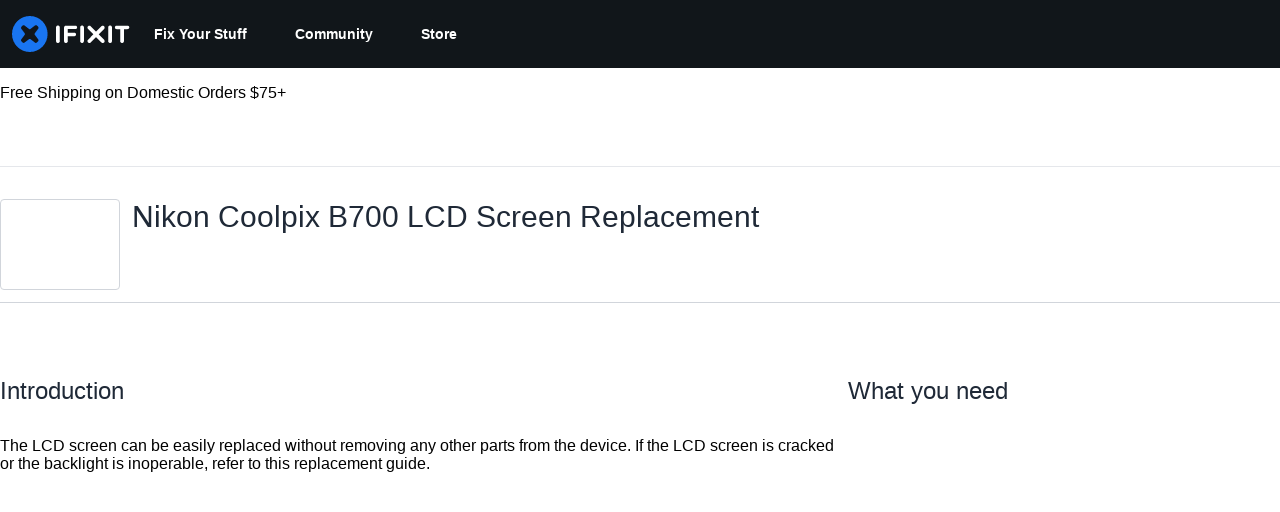

--- FILE ---
content_type: application/javascript
request_url: https://prism.app-us1.com/?a=1000565048&u=https%3A%2F%2Fwww.ifixit.com%2FGuide%2FNikon%2BCoolpix%2BB700%2BLCD%2BScreen%2BReplacement%2F122452
body_size: 125
content:
window.visitorGlobalObject=window.visitorGlobalObject||window.prismGlobalObject;window.visitorGlobalObject.setVisitorId('d3a7619c-8507-41f9-ac6f-784a84e8078b', '1000565048');window.visitorGlobalObject.setWhitelistedServices('tracking', '1000565048');

--- FILE ---
content_type: text/json
request_url: https://conf.config-security.com/model
body_size: 86
content:
{"title":"recommendation AI model (keras)","structure":"release_id=0x45:59:41:4a:34:77:59:77:22:6f:6d:2b:49:47:6f:7c:43:63:67:71:3b:24:3b:71:32:33:46:2a:32;keras;71omjeb12pmtdru1v6lllhrnj9o0yly7amyjb3nmzmv6r8e30fkmgzeduljgyt36kbkdlhvx","weights":"../weights/4559414a.h5","biases":"../biases/4559414a.h5"}

--- FILE ---
content_type: application/javascript
request_url: https://assets.cdn.ifixit.com/Assets/scripts/6600.93e99182ca6ff22144f6.js
body_size: 16749
content:
try{let e="undefined"!=typeof window?window:"undefined"!=typeof global?global:"undefined"!=typeof globalThis?globalThis:"undefined"!=typeof self?self:{},t=(new e.Error).stack;t&&(e._sentryDebugIds=e._sentryDebugIds||{},e._sentryDebugIds[t]="9cd02861-199d-4558-a5bc-22d16dd04b93",e._sentryDebugIdIdentifier="sentry-dbid-9cd02861-199d-4558-a5bc-22d16dd04b93")}catch(e){}{let e="undefined"!=typeof window?window:"undefined"!=typeof global?global:"undefined"!=typeof globalThis?globalThis:"undefined"!=typeof self?self:{};e._sentryModuleMetadata=e._sentryModuleMetadata||{},e._sentryModuleMetadata[(new e.Error).stack]=Object.assign({},e._sentryModuleMetadata[(new e.Error).stack],{"_sentryBundlerPluginAppKey:ifixitFirstParty":!0})}("undefined"!=typeof window?window:"undefined"!=typeof global?global:"undefined"!=typeof globalThis?globalThis:"undefined"!=typeof self?self:{}).SENTRY_RELEASE={id:"cd6bb9334a86afdf62ebc27292d22ae6c96802f7"},(self.webpackChunkcarpenter_frontend=self.webpackChunkcarpenter_frontend||[]).push([[6600],{57362:function(e,t,n){"use strict";var i=n(26932),r=n.n(i),a=n(5836),o=n.n(a)()(r());o.push([e.id,".tippy-box[data-theme~='globalTippyStyles'][data-animation='fade'][data-state='hidden'] {\n   opacity: 0;\n}\n[data-tippy-root] {\n   max-width: calc(100vw - 10px);\n}\n.tippy-box[data-theme~='globalTippyStyles'] {\n   position: relative;\n   background-color: #333;\n   color: #fff;\n   border-radius: 4px;\n   font-size: 14px;\n   line-height: 1.4;\n   white-space: normal;\n   outline: 0;\n   transition-property: transform, visibility, opacity;\n}\n.tippy-box[data-theme~='globalTippyStyles'][data-placement^='top'] > .tippy-arrow {\n   bottom: 0;\n}\n.tippy-box[data-theme~='globalTippyStyles'][data-placement^='top'] > .tippy-arrow:before {\n   bottom: -7px;\n   left: 0;\n   border-width: 8px 8px 0;\n   border-top-color: initial;\n   transform-origin: center top;\n}\n.tippy-box[data-theme~='globalTippyStyles'][data-placement^='bottom'] > .tippy-arrow {\n   top: 0;\n}\n.tippy-box[data-theme~='globalTippyStyles'][data-placement^='bottom'] > .tippy-arrow:before {\n   top: -7px;\n   left: 0;\n   border-width: 0 8px 8px;\n   border-bottom-color: initial;\n   transform-origin: center bottom;\n}\n.tippy-box[data-theme~='globalTippyStyles'][data-placement^='left'] > .tippy-arrow {\n   right: 0;\n}\n.tippy-box[data-theme~='globalTippyStyles'][data-placement^='left'] > .tippy-arrow:before {\n   border-width: 8px 0 8px 8px;\n   border-left-color: initial;\n   right: -7px;\n   transform-origin: center left;\n}\n.tippy-box[data-theme~='globalTippyStyles'][data-placement^='right'] > .tippy-arrow {\n   left: 0;\n}\n.tippy-box[data-theme~='globalTippyStyles'][data-placement^='right'] > .tippy-arrow:before {\n   left: -7px;\n   border-width: 8px 8px 8px 0;\n   border-right-color: initial;\n   transform-origin: center right;\n}\n.tippy-box[data-theme~='globalTippyStyles'][data-inertia][data-state='visible'] {\n   transition-timing-function: cubic-bezier(0.54, 1.5, 0.38, 1.11);\n}\n.tippy-box[data-theme~='globalTippyStyles'] .tippy-arrow {\n   width: 16px;\n   height: 16px;\n   color: #333;\n}\n.tippy-box[data-theme~='globalTippyStyles'] .tippy-arrow:before {\n   content: '';\n   position: absolute;\n   border-color: transparent;\n   border-style: solid;\n}\n.tippy-box[data-theme~='globalTippyStyles'] .tippy-content {\n   position: relative;\n   padding: 5px 9px;\n   z-index: 1;\n}\n","",{version:3,sources:["webpack://./Shared/tippy-legacy-theme.css"],names:[],mappings:"AAAA;GACG,UAAU;AACb;AACA;GACG,6BAA6B;AAChC;AACA;GACG,kBAAkB;GAClB,sBAAsB;GACtB,WAAW;GACX,kBAAkB;GAClB,eAAe;GACf,gBAAgB;GAChB,mBAAmB;GACnB,UAAU;GACV,mDAAmD;AACtD;AACA;GACG,SAAS;AACZ;AACA;GACG,YAAY;GACZ,OAAO;GACP,uBAAuB;GACvB,yBAAyB;GACzB,4BAA4B;AAC/B;AACA;GACG,MAAM;AACT;AACA;GACG,SAAS;GACT,OAAO;GACP,uBAAuB;GACvB,4BAA4B;GAC5B,+BAA+B;AAClC;AACA;GACG,QAAQ;AACX;AACA;GACG,2BAA2B;GAC3B,0BAA0B;GAC1B,WAAW;GACX,6BAA6B;AAChC;AACA;GACG,OAAO;AACV;AACA;GACG,UAAU;GACV,2BAA2B;GAC3B,2BAA2B;GAC3B,8BAA8B;AACjC;AACA;GACG,+DAA+D;AAClE;AACA;GACG,WAAW;GACX,YAAY;GACZ,WAAW;AACd;AACA;GACG,WAAW;GACX,kBAAkB;GAClB,yBAAyB;GACzB,mBAAmB;AACtB;AACA;GACG,kBAAkB;GAClB,gBAAgB;GAChB,UAAU;AACb",sourcesContent:[".tippy-box[data-theme~='globalTippyStyles'][data-animation='fade'][data-state='hidden'] {\n   opacity: 0;\n}\n[data-tippy-root] {\n   max-width: calc(100vw - 10px);\n}\n.tippy-box[data-theme~='globalTippyStyles'] {\n   position: relative;\n   background-color: #333;\n   color: #fff;\n   border-radius: 4px;\n   font-size: 14px;\n   line-height: 1.4;\n   white-space: normal;\n   outline: 0;\n   transition-property: transform, visibility, opacity;\n}\n.tippy-box[data-theme~='globalTippyStyles'][data-placement^='top'] > .tippy-arrow {\n   bottom: 0;\n}\n.tippy-box[data-theme~='globalTippyStyles'][data-placement^='top'] > .tippy-arrow:before {\n   bottom: -7px;\n   left: 0;\n   border-width: 8px 8px 0;\n   border-top-color: initial;\n   transform-origin: center top;\n}\n.tippy-box[data-theme~='globalTippyStyles'][data-placement^='bottom'] > .tippy-arrow {\n   top: 0;\n}\n.tippy-box[data-theme~='globalTippyStyles'][data-placement^='bottom'] > .tippy-arrow:before {\n   top: -7px;\n   left: 0;\n   border-width: 0 8px 8px;\n   border-bottom-color: initial;\n   transform-origin: center bottom;\n}\n.tippy-box[data-theme~='globalTippyStyles'][data-placement^='left'] > .tippy-arrow {\n   right: 0;\n}\n.tippy-box[data-theme~='globalTippyStyles'][data-placement^='left'] > .tippy-arrow:before {\n   border-width: 8px 0 8px 8px;\n   border-left-color: initial;\n   right: -7px;\n   transform-origin: center left;\n}\n.tippy-box[data-theme~='globalTippyStyles'][data-placement^='right'] > .tippy-arrow {\n   left: 0;\n}\n.tippy-box[data-theme~='globalTippyStyles'][data-placement^='right'] > .tippy-arrow:before {\n   left: -7px;\n   border-width: 8px 8px 8px 0;\n   border-right-color: initial;\n   transform-origin: center right;\n}\n.tippy-box[data-theme~='globalTippyStyles'][data-inertia][data-state='visible'] {\n   transition-timing-function: cubic-bezier(0.54, 1.5, 0.38, 1.11);\n}\n.tippy-box[data-theme~='globalTippyStyles'] .tippy-arrow {\n   width: 16px;\n   height: 16px;\n   color: #333;\n}\n.tippy-box[data-theme~='globalTippyStyles'] .tippy-arrow:before {\n   content: '';\n   position: absolute;\n   border-color: transparent;\n   border-style: solid;\n}\n.tippy-box[data-theme~='globalTippyStyles'] .tippy-content {\n   position: relative;\n   padding: 5px 9px;\n   z-index: 1;\n}\n"],sourceRoot:""}]),t.A=o},71627:function(e,t,n){"use strict";var i=n(26932),r=n.n(i),a=n(5836),o=n.n(a)()(r());o.push([e.id,".tippy-box[data-theme~=light]{color:#26323d;box-shadow:0 0 20px 4px rgba(154,161,177,.15),0 4px 80px -8px rgba(36,40,47,.25),0 4px 4px -2px rgba(91,94,105,.15);background-color:#fff}.tippy-box[data-theme~=light][data-placement^=top]>.tippy-arrow:before{border-top-color:#fff}.tippy-box[data-theme~=light][data-placement^=bottom]>.tippy-arrow:before{border-bottom-color:#fff}.tippy-box[data-theme~=light][data-placement^=left]>.tippy-arrow:before{border-left-color:#fff}.tippy-box[data-theme~=light][data-placement^=right]>.tippy-arrow:before{border-right-color:#fff}.tippy-box[data-theme~=light]>.tippy-backdrop{background-color:#fff}.tippy-box[data-theme~=light]>.tippy-svg-arrow{fill:#fff}","",{version:3,sources:["webpack://./../node_modules/.pnpm/tippy.js@6.3.7/node_modules/tippy.js/themes/light.css"],names:[],mappings:"AAAA,8BAA8B,aAAa,CAAC,mHAAmH,CAAC,qBAAqB,CAAC,uEAAuE,qBAAqB,CAAC,0EAA0E,wBAAwB,CAAC,wEAAwE,sBAAsB,CAAC,yEAAyE,uBAAuB,CAAC,8CAA8C,qBAAqB,CAAC,+CAA+C,SAAS",sourcesContent:[".tippy-box[data-theme~=light]{color:#26323d;box-shadow:0 0 20px 4px rgba(154,161,177,.15),0 4px 80px -8px rgba(36,40,47,.25),0 4px 4px -2px rgba(91,94,105,.15);background-color:#fff}.tippy-box[data-theme~=light][data-placement^=top]>.tippy-arrow:before{border-top-color:#fff}.tippy-box[data-theme~=light][data-placement^=bottom]>.tippy-arrow:before{border-bottom-color:#fff}.tippy-box[data-theme~=light][data-placement^=left]>.tippy-arrow:before{border-left-color:#fff}.tippy-box[data-theme~=light][data-placement^=right]>.tippy-arrow:before{border-right-color:#fff}.tippy-box[data-theme~=light]>.tippy-backdrop{background-color:#fff}.tippy-box[data-theme~=light]>.tippy-svg-arrow{fill:#fff}"],sourceRoot:""}]),t.A=o},58204:function(e){e.exports='/*!\n  FileDrop Revamped - HTML5 & legacy file upload\n  in public domain  | http://filedropjs.org\n  by Proger_XP      | http://proger.me\n\n  Supports IE 6+, FF 3.6+, Chrome 7+, Safari 5+, Opera 11+.\n  Fork & report problems at https://github.com/ProgerXP/FileDrop\n*/\n!function(e,t){"function"==typeof define&&define.amd?define(["exports"],(function(n){t(e,n)})):"undefined"!=typeof exports?t(e,exports):t(e,e.fd=e.fd||{})}(this,(function(e,t){t.randomID=function(e){return(e||"fd")+"_"+(1e4*Math.random()).toFixed()},t.uniqueID=function(e){do{var n=t.randomID(e)}while(t.byID(n));return n},t.byID=function(e){return t.isTag(e)?e:document.getElementById(e)},t.isTag=function(e,t){return"object"==typeof e&&e&&1==e.nodeType&&(!t||e.tagName.toUpperCase()==t.toUpperCase())},t.newXHR=function(){try{return new XMLHttpRequest}catch(n){for(var e=["MSXML2.XMLHTTP.6.0","MSXML2.XMLHTTP.5.0","MSXML2.XMLHTTP.4.0","MSXML2.XMLHTTP.3.0","MSXML2.XMLHTTP","Microsoft.XMLHTTP"],t=0;t<e.length;t++)try{return new ActiveXObject(e[t])}catch(e){}}throw"Cannot create XMLHttpRequest."},t.isArray=function(e){return"[object Array]"===Object.prototype.toString.call(e)},t.toArray=function(e,n){return null==e?[]:(t.isArray(e)||"object"==typeof e&&"callee"in e||(e=[e]),Array.prototype.slice.call(e,n||0))},t.addEvent=function(e,t,n){return e&&t&&n&&(e.attachEvent?(e["e"+t+n]=n,e[t+n]=function(){e["e"+t+n](window.event)},e.attachEvent("on"+t,e[t+n])):e.addEventListener(t,n,!1)),e},t.stopEvent=function(e){return e.cancelBubble=!0,e.returnValue=!1,e.stopPropagation&&e.stopPropagation(),e.preventDefault&&e.preventDefault(),e},t.setClass=function(e,n,r){return(e=t.byID(e))&&null!=n&&(void 0===r||r?t.hasClass(e,n)||(e.className+=" "+n):e.className=e.className.replace(t.classRegExp(n)," ")),e},t.hasClass=function(e,n){return t.classRegExp(n).test((t.byID(e)||{}).className)},t.classRegExp=function(e){return""==e||"object"==typeof e?/$o_O/:new RegExp("(^|\\\\s+)"+e+"(\\\\s+|$)","gi")},t.extend=function(e,t,n){for(var r in e=e||{},t=t||{})(n||void 0===e[r])&&(e[r]=t[r]);return e},t.callAll=function(e,n,r){var i;if(n=t.toArray(n),"function"==typeof e&&(e=[e]),t.isArray(e))for(var o=0;o<e.length&&("function"!=typeof e[o]||null==(i=e[o].apply(r||this,n)));o++);else if(e)throw"FileDrop event list must be either an Array, Function, undefined or null but "+typeof e+" was given.";return i},t.callAllOfObject=function(e,n,r){if(t.logging&&t.hasConsole){var i=e.events[n]&&e.events[n].length||0;console.info("FileDrop "+n+" event ("+i+") args:"),console.dir([r])}var o=[t.onObjectCall].concat(e.events.any),a=t.callAll(o,[n].concat(t.toArray(r)),e);return null!=a?a:t.callAll(e.events[n],r,e)},t.appendEventsToObject=function e(n,r){if(t.addEventsToObject(this,!1,arguments))return this;switch(arguments.length){case 0:return t.extend({},this.events);case 1:if(null===n)return this.events={},this;if(t.isArray(n)){for(var i={},o=0;o<n.length;o++)i[n[o]]=t.toArray(this.events[n[o]]);return i}if("function"==typeof n)return t.funcNS(n);if("string"==typeof n)return t.toArray(this.events[n]);case 2:if(n=t.toArray(n),null===r){for(o=0;o<n.length;o++){var a=t.splitNS(n[o]);if(a[0])if(a[1]){if(this.events[a[0]])for(var l=this.events[a[0]].length-1;l>=0;l--)t.funcNS(this.events[a[0]][l])==a[1]&&this.events[a[0]].splice(l,1)}else this.events[a[0]]=[];else for(var s in this.events)e.call(this,[s+":"+a[1]],null)}return this}}throw"Bad parameters for FileDrop event()."},t.previewToObject=function(e,n){if(t.addEventsToObject(this,!0,arguments))return this;throw"Bad parameters for FileDrop preview()."},t.addEventsToObject=function e(n,r,i){var o=i[0],a=i[1];switch(i.length){case 1:if(o&&"object"==typeof o&&!t.isArray(o)){for(var l in o)e(n,r,[l,o[l]]);return!0}case 2:if("function"==typeof a||t.isArray(a)){o=t.toArray(o),a=t.toArray(a);for(var s=r?"unshift":"push",u=0;u<o.length;u++){for(var f=t.splitNS(o[u]),p=0;p<a.length;p++)t.funcNS(a[p],f[1]);n.events[f[0]]=n.events[f[0]]||[],n.events[f[0]][s].apply(n.events[f[0]],a)}return!0}}},t.funcNS=function(e,n){return"function"!=typeof e?e:1==arguments.length?(e[t.nsProp]||"").toString():(e[t.nsProp]=(n||"").toString(),e)},t.splitNS=function(e){return(e||"").match(/^([^:]*):?(.*)$/).slice(1)},t.extend(t,{logging:!0,hasConsole:"console"in window&&console.log&&console.dir,onObjectCall:null,all:[],isIE6:/\\bMSIE 6/.test(navigator.userAgent),isIE9:/\\bMSIE 9/.test(navigator.userAgent),isChrome:-1!=(navigator.vendor||"").indexOf("Google"),nsProp:"_fdns"}),t.DropHandle=function(e,n){var r=this;if(r.el=e=t.byID(e),!e)throw"Cannot locate DOM node given to new FileDrop class.";r.opt={zoneClass:"fd-zone",inputClass:"fd-file",iframe:{url:"",callbackParam:"fd-callback",fileParam:"fd-file"},input:null,recreateInput:!0,fullDocDragDetect:!1,multiple:!1,dropEffect:"copy"},t.all.push(r),r.filedrop=null;var i=r.opt.iframe;t.extend(r.opt,n,!0),t.extend(r.opt.iframe,i),t.isChrome&&(r.opt.fullDocDragDetect=!0),r.events={any:[],dragEnter:[],dragLeave:[],dragOver:[],dragEnd:[],dragExit:[],upload:[],uploadElsewhere:[],inputSetup:[],iframeSetup:[],iframeDone:[]},r.on=r.events,r.zone=r.el,r.hook=function(e){0!=r.opt.input&&(r.opt.input=r.opt.input||r.prepareInput(e),r.opt.input&&t.callAllOfObject(r,"inputSetup",r.opt.input)),r.hookDragOn(e),r.hookDropOn(e),r.hookPaste(e)},r.hookDragOn=function(e){r.opt.fullDocDragDetect?(r.delegate(document.body,"dragEnter"),t.addEvent(document,"dragleave",(function(e){(0==e.clientX&&0==e.clientY||t.isTag(e.relatedTarget,"html"))&&(t.stopEvent(e),t.callAllOfObject(r,"dragLeave",e))}))):(r.delegate(e,"dragEnter"),r.delegate(e,"dragLeave")),r.delegate(e,"dragOver"),r.delegate(e,"dragEnd"),r.delegate(e,"dragExit")},r.hookDropOn=function(e){t.isIE9||r.delegate(e,"drop","upload")},r.hookPaste=function(e){r.delegate(e,"paste","upload")},r.delegate=function(e,n,i){t.addEvent(e,n.toLowerCase(),(function(e){t.stopEvent(e),t.callAllOfObject(r,i||n,e)}))},r.prepareInput=function(e){var n=r.findInputRecursive(e)||r.createInputAt(e);if(n){for(var i=n.parentNode;i&&!t.isTag(i,"form");)i=i.parentNode;if(!i)throw"FileDrop file input has no parent form element.";var o=i?i.getAttribute("target"):"";if(o&&t.isTag(t.byID(o),"iframe"))return{file:n,form:i}}return!1},r.findInputRecursive=function e(n){for(var i=0;i<n.childNodes.length;i++){var o=n.childNodes[i];if(t.isTag(o,"input")&&"file"==o.getAttribute("type")&&t.hasClass(o,r.opt.inputClass))return o;if(o=e(o))return o}},r.createInputAt=function(e){do{var n=t.randomID()}while(t.byID(n));var i=document.createElement("div");i.innerHTML=\'<iframe src="javascript:false" name="\'+n+\'"></iframe><form method="post" enctype="multipart/form-data"><input type="hidden" name="\'+r.opt.iframe.callbackParam+\'" /><input type="file" name="\'+r.opt.iframe.fileParam+\'" /></form>\',i.firstChild.setAttribute("id",n),i.firstChild.style.display="none",i.lastChild.setAttribute("target",n);for(var o=e.firstChild;o&&(!t.isTag(o)||t.isTag(o,"legend"));)o=o.nextSibling;return o?e.insertBefore(i,o):e.appendChild(i),i.lastChild.lastChild},r.abortIFrame=function(){if(r.opt.input.form){var e=t.byID(r.opt.input.form.getAttribute("target"));e&&e.setAttribute("src","javascript:false")}},r.sendViaIFrame=function(e){e=e||r.opt.iframe.url;var n=(r.opt.input||{}).form;if(e&&n){do{var i=t.randomID()}while(i in window);window[i]=function(n){"object"!=typeof n&&(n={response:n,responseXML:"",responseText:(n||"").toString(),readyState:4,status:200,statusText:"OK",getAllResponseHeaders:function(){return""},getResponseHeader:function(){return""},setRequestHeader:function(){return this},statusCode:function(){return this},abort:function(){return this}}),t.extend(n,{iframe:!0,url:e}),t.callAllOfObject(r,"iframeDone",n)};for(var o=n.firstChild;o&&(!t.isTag(o,"input")||o.name!=r.opt.iframe.callbackParam);)o=o.nextSibling;return o?o.value=i:e=e.replace(/[?&]+$/,"")+(-1==e.indexOf("?")?"?":"&")+r.opt.iframe.callbackParam+"="+i,n.setAttribute("action",e),t.callAllOfObject(r,"iframeSetup",n),n.submit(),setTimeout(r.resetForm,300),!0}},r.resetForm=function(){var e=r.opt.input&&r.opt.input.file;if(e&&(e.value="",r.opt.recreateInput)){var n=r.opt.input.file=e.cloneNode(!0);e.parentNode.replaceChild(n,e),t.callAllOfObject(r,"inputSetup",[r.opt.input,e])}},r.multiple=function(e){return r.opt.input&&void 0!==e&&(e?r.opt.input.file.setAttribute("multiple","multiple"):r.opt.input.file.removeAttribute("multiple")),r.opt.input&&!!r.opt.input.file.getAttribute("multiple")},r.event=function(e,n){return t.appendEventsToObject.apply(r,arguments)},r.preview=function(e,n){return t.previewToObject.apply(r,arguments)},r.onInputSetup=function(n,i){i?(n.file.clearAttributes&&n.file.clearAttributes(),n.file.mergeAttributes&&n.file.mergeAttributes(i)):r.multiple(r.opt.multiple),t.setClass(n.file,r.opt.inputClass),r.delegate(n.file,"change","upload");var o=n.file.parentNode;if(o&&o.style.display.match(/^(static)?$/)&&(o.style.position="relative"),t.isTag(e,"fieldset")){var a=document.createElement("div");a.style.position="relative",a.style.overflow="hidden",e.parentNode.insertBefore(a,e),a.appendChild(e)}},r.onDragOver=function(e){t.stopEvent(e),e.dataTransfer&&(e.dataTransfer.dropEffect=r.opt.dropEffect)},r.onUpload=function(){for(var e=0;e<t.all.length;e++)t.all[e]!==r&&t.all[e].events&&t.callAllOfObject(t.all[e],"uploadElsewhere",r)},r.event({inputSetup:r.onInputSetup,dragOver:r.onDragOver,upload:r.onUpload}),t.setClass(e,r.opt.zoneClass),r.hook(e)},t.FileDrop=function(e,n){var r=this;function i(n){return function(){t.setClass(e,r.opt.dragOverClass,n)}}e=t.byID(e),r.handle=new t.DropHandle(e,n),r.handle.filedrop=r,t.extend(r.handle.opt,{dragOverClass:"over"}),t.extend(r.handle.opt.iframe,{force:!1}),t.extend(r.handle.events,{send:[],fileSetup:[]}),r.onUpload=function(e){var n=!r.opt.iframe.force&&r.eventFiles(e,!0);n?n.length>0&&t.callAllOfObject(r,"send",[n]):!r.handle.sendViaIFrame()&&t.hasConsole&&console.warn("FileDrop fallback upload triggered but iframe options were not configured - doing nothing.")},r.eventFiles=function(e,n){if("paste"===e.type)return r.handlePaste(e);var i,o=new t.FileList(e),a=e.dataTransfer;if(i=a&&(a.length||a.files)?a:e.target&&e.target.files||e.srcElement&&e.srcElement.files){var l=i.items||[];i.files&&(i=i.files);for(var s={},u=0;u<i.length;u++){var f=new t.File(i[u]);s[f.name]&&"image.jpg"!=f.name||(s[f.name]=!0,f.setNativeEntry(l[u]),t.callAllOfObject(r,"fileSetup",f),(f.size>0||f.nativeEntry)&&o.push(f))}}else n&&(o=!1);return o},r.handlePaste=function(e){var n,i=new t.FileList(e),o=/image.*/,a=e.clipboardData.types;return Array.each(a,(function(a,l){var s=e.clipboardData.items||[];if(a.match(o)||s[l].type.match(o)){var u=s[l].getAsFile(),f=u.type.replace("image/","");u.name="Pasted-From-Clipboard."+f,(n=new t.File(u)).setNativeEntry(s[l]),t.callAllOfObject(r,"fileSetup",n),(n.size>0||n.nativeEntry)&&i.push(n)}})),i},t.extend(r,r.handle),r.event({upload:r.onUpload,send:r.resetForm,dragEnter:i(!0),dragLeave:i(!1),uploadElsewhere:i(!1)}),r.preview({upload:i(!1)})},t.FileList=function(e){var n=this;n.dropEffect=e&&e.dropEffect||"",n.length=0,e=null,n.push=function(e){return n[n.length++]=e,n},n.pop=function(){if(n.length>0){var e=n.last();return delete n[--n.length],e}},n.first=function(){return n[0]},n.last=function(){return n[n.length-1]},n.remove=function(e){for(;e<n.length-1;e++)n[e]=n[e+1];return se.f.pop(),n},n.clear=function(){for(var e=0;e<n.length;e++)delete n[e];return n.length=0,n},n.reverse=function(){for(var e=0;e<Math.floor(n.length/2);e++)n[e]=n[n.length-e-1];return n},n.concat=function(e){for(var r=new t.FileList,i=0;i<n.length;i++)r[i]=n[i];for(i=0;e&&i<e.length;i++)r[n.length+i+1]=e[i];return r.length=n.length+(e||[]).length,n},n.sort=function(e,t){for(var r=0;r<n.length;r++)for(var i=0;i<n.length;i++)if(e.call(t||this,n[r],n[i],r,i)<0){var o=n[r];n[r]=n[i],n[i]=o}return n},n.sortBy=function(e,t){for(var r=[],i=0;i<n.length;i++)r.push([i,e.call(t||this,n[i],i)]);r.sort((function(e,t){return e[1]>t[1]?1:e[1]<t[1]?-1:0}));for(i=0;i<r.length;i++)n[i]=r[i][0];return n},n.find=function(e,t){for(var r=0;r<n.length;r++){if(null!=e.call(t||this,n[r],r))return n[r]}},n.each=function(e,t){return n.find((function(){e.apply(this,arguments)}),t),n},n.invoke=function(e,n){var r=t.toArray(arguments,1);return this.each((function(t){t[e].apply(t,r)}))},n.abort=function(){return this.invoke("abort")},n.findCompare=function(e,t){var r;return n.each((function(e){r=e}),t),r},n.filter=function(e,r){var i=new t.FileList;return n.each((function(t){e.apply(this,arguments)&&i.push(t)}),r),i},n.largest=function(){return n.findCompare((function(e){return e.size}))},n.smallest=function(){return n.findCompare((function(e){return-e.size}))},n.oldest=function(){return n.findCompare((function(e){return-e.modDate.getTime()}))},n.newest=function(){return n.findCompare((function(e){return e.modDate}))},n.ofType=function(e){return e+=-1==e.indexOf("/")?"/":"$",e=new RegExp("^"+e,"i"),n.filter((function(t){return e.test(t.type)}))},n.images=function(){return n.ofType("image")},n.named=function(e){return"string"==typeof e?n.find((function(t){return t.name==e})):n.filter((function(t){return e.test(t.name)}))}},t.FileList.prototype.length=0,t.FileList.prototype.splice=Array.prototype.splice,t.File=function(e){var n=this;n.nativeFile=e,n.nativeEntry=null,n.name=e.fileName||e.name||"",n.size=e.fileSize||e.size||0,n.type=n.mime=e.fileType||e.type||"",n.modDate=e.lastModifiedDate||new Date,n.xhr=null,n.opt={extraHeaders:!0,xRequestedWith:!0,method:"POST"},n.events={any:[],xhrSetup:[],xhrSend:[],progress:[],done:[],error:[]},n.events.sendXHR=n.events.xhrSend,n.abort=function(){return n.xhr&&n.xhr.abort&&n.xhr.abort(),n},n.sendTo=function(e,r){if((r=t.extend(r,n.opt)).url=e,n.size)if(n.size<5e7&&window.FileReader){var i=new FileReader;i.onload=function(e){n.sendDataReadyTo(r,e)},i.onerror=function(e){t.callAllOfObject(n,"error",[e])},i.readAsArrayBuffer(n.nativeFile)}else n.sendDataReadyTo(r);else t.hasConsole&&console.warn("Trying to send an empty FileDrop.File.");return n},n.sendDataReadyTo=function(e,r){if(n.abort(),n.xhr=t.newXHR(),n.hookXHR(n.xhr),n.xhr.open(e.method,e.url,!0),n.xhr.overrideMimeType&&n.xhr.overrideMimeType("application/octet-stream"),n.xhr.setRequestHeader("Content-Type","application/octet-stream"),e.extraHeaders){n.xhr.setRequestHeader("X-File-Name",encodeURIComponent(n.name)),n.xhr.setRequestHeader("X-File-Size",n.size),n.xhr.setRequestHeader("X-File-Type",n.type),n.xhr.setRequestHeader("X-File-Date",n.modDate.toGMTString());var i=e.xRequestedWith;if(!0===i)i="FileDrop-XHR-"+(window.FileReader?"FileAPI":"Webkit");i&&n.xhr.setRequestHeader("X-Requested-With",i)}t.callAllOfObject(n,"xhrSetup",[n.xhr,e]);var o=r&&r.target&&r.target.result?r.target.result:n.nativeFile;return t.callAllOfObject(n,"xhrSend",[n.xhr,o,e]),n.xhr},n.hookXHR=function(e){var r=e.upload||e;e.onreadystatechange=function(r){if(4==e.readyState){try{var i=200==e.status?"done":"error"}catch(r){i="error"}var o="error"==i?[r,e]:[e,r];t.callAllOfObject(n,i,o)}},r.onprogress=function(r){var i=r.lengthComputable?r.loaded:null;t.callAllOfObject(n,"progress",[i,r.total||null,e,r])}},n.readData=function(e,t,r){return n.read({onDone:e,onError:t,func:r})},n.readDataURL=function(e,t){return n.readData(e,t||!1,"uri")},n.readDataURI=n.readDataURL,n.read=function(e){function r(t,n){"object"==typeof n||(n.message=n),n.fdError=t,!1!==e.onError&&(e.onError||e.onDone).apply(this,arguments)}if(t.extend(e,{onDone:new Function,onError:null,blob:n.nativeFile,func:"",start:0,end:null,mime:""}),!window.FileReader)return r("support",{message:"FileReader not defined"});(e.start>0||null!=e.end&&e.end)&&(e.blob.slice?(null==e.end&&(e.end=e.blob.size||e.blob.fileSize),e.blob=e.blob.slice(e.start,e.end,e.mime)):t.hasConsole&&console.warn("File Blob/slice() are unsupported - operating on entire File."));var i=new FileReader;i.onerror=function(e){r("read",e)},i.onload=function(t){t.target&&t.target.result?("readAsBinaryString"==e.func&&(t.target.result=String.fromCharCode.apply(null,new Uint8Array(t.target.result))),e.onDone(t.target.result)):i.onerror(t)};var o=e.func;if(t.isArray(o)){var a=o[0];return o[0]=e.blob,i[a].apply(i,o)}if(o&&"bin"!=o){if("url"==o||"uri"==o||"src"==o)o="readAsDataURL";else if("array"==o)o="readAsArrayBuffer";else if("text"==o)o="readAsText";else if("read"!=o.substr(0,4))return i.readAsText(e.blob,o)}else o="readAsBinaryString";return"readAsBinaryString"==o&&(o="readAsArrayBuffer"),i[o](e.blob)},n.listEntries=function(e,r){if(n.nativeEntry&&n.nativeEntry.isDirectory){r=r||new Function;var i=n.nativeEntry.createReader(),o=new t.FileList,a=0;function l(t){0==(a-=t)&&e&&(e(o),e=null)}return i.readEntries((function e(n){for(var s=0;s<n.length;s++){var u=n[s];u.file?(a++,u.file((function(e){var n=new t.File(e);n.setNativeEntry(u),o.push(n),l(1)}),(function(){o.push(t.File.fromEntry(u)),l(1),r.apply(this,arguments)}))):o.push(t.File.fromEntry(u))}s?i.readEntries(e,r):l(0)}),r),!0}},n.setNativeEntry=function(e){n.nativeEntry=e&&e.webkitGetAsEntry&&e.webkitGetAsEntry()},n.event=function(e,r){return t.appendEventsToObject.apply(n,arguments)},n.preview=function(e,r){return t.previewToObject.apply(n,arguments)},n.onXhrSend=function(e,t){e.send(t)},n.event({xhrSend:n.onXhrSend})},t.File.fromEntry=function(e){var n=new t.File(e);return n.setNativeEntry(e),n.nativeFile=null,n},t.jQuery=function(e){if(!(e=e||jQuery||window.jQuery))throw"No window.jQuery object to integrate FileDrop into.";e.fn.filedrop=function(n){function r(e,n){return function(r){var o=(n||[]).concat(t.toArray(arguments,1));return i.triggerHandler((e+r).toLowerCase(),o)}}var i=this,o=this.data("filedrop");if("string"==typeof n)if(o){if(void 0!==o[n]){var a=o[n];return"function"==typeof a?a.apply(o,t.toArray(arguments,1)):a}e.error("There\'s no method or property FileDrop."+n+".")}else e.error("$.filedrop(\'comment\') needs an initialized FilrDrop on this element.");else if(n&&"object"!=typeof n)e.error("Invalid $.filedrop() parameter - expected nothing (creates new zone), a string (property to access) or an object (custom zone options).");else if(o){if(!n)return o;t.extend(o.opt,n,!0)}else{var l=new FileDrop(this[0],n);l.$el=e(this),this.first().data("filedrop",l),l.event("any",r("fd")),l.on.fileSetup.push((function(e){e.event("any",r("file",[e]))}))}return i}},e.FileDrop=t.FileDrop}));'},18913:function(e){e.exports='!function(t){var n={VERSION:"2.2.0",Result:{SUCCEEDED:1,NOTRANSITION:2,CANCELLED:3,ASYNC:4},Error:{INVALID_TRANSITION:100,PENDING_TRANSITION:200,INVALID_CALLBACK:300},WILDCARD:"*",ASYNC:"async",create:function(t,r){var e="string"==typeof t.initial?{state:t.initial}:t.initial,a=r||t.target||{},i=t.events||[],o=t.callbacks||{},c={},u=function(t){var r=t.from instanceof Array?t.from:t.from?[t.from]:[n.WILDCARD];c[t.name]=c[t.name]||{};for(var e=0;e<r.length;e++)c[t.name][r[e]]=t.to||r[e]};e&&(e.event=e.event||"startup",u({name:e.event,from:"none",to:e.state}));for(var s=0;s<i.length;s++)u(i[s]);for(var f in c)c.hasOwnProperty(f)&&(a[f]=n.buildEvent(f,c[f]));for(var f in o)o.hasOwnProperty(f)&&(a[f]=o[f]);return a.current="none",a.is=function(t){return this.current==t},a.can=function(t){return!this.transition&&(c[t].hasOwnProperty(this.current)||c[t].hasOwnProperty(n.WILDCARD))},a.cannot=function(t){return!this.can(t)},a.error=t.error||function(t,n,r,e,a,i,o){throw o||i},e&&!e.defer&&a[e.event](),a},doCallback:function(t,r,e,a,i,o){if(r)try{return r.apply(t,[e,a,i].concat(o))}catch(r){return t.error(e,a,i,o,n.Error.INVALID_CALLBACK,"an exception occurred in a caller-provided callback function",r)}},beforeEvent:function(t,r,e,a,i){return n.doCallback(t,t["onbefore"+r],r,e,a,i)},afterEvent:function(t,r,e,a,i){return n.doCallback(t,t["onafter"+r]||t["on"+r],r,e,a,i)},leaveState:function(t,r,e,a,i){return n.doCallback(t,t["onleave"+e],r,e,a,i)},enterState:function(t,r,e,a,i){return n.doCallback(t,t["onenter"+a]||t["on"+a],r,e,a,i)},changeState:function(t,r,e,a,i){return n.doCallback(t,t.onchangestate,r,e,a,i)},buildEvent:function(t,r){return function(){var e=this.current,a=r[e]||r[n.WILDCARD]||e,i=Array.prototype.slice.call(arguments);if(this.transition)return this.error(t,e,a,i,n.Error.PENDING_TRANSITION,"event "+t+" inappropriate because previous transition did not complete");if(this.cannot(t))return this.error(t,e,a,i,n.Error.INVALID_TRANSITION,"event "+t+" inappropriate in current state "+this.current);if(!1===n.beforeEvent(this,t,e,a,i))return n.CANCELLED;if(e===a)return n.afterEvent(this,t,e,a,i),n.NOTRANSITION;var o=this;this.transition=function(){o.transition=null,o.current=a,n.enterState(o,t,e,a,i),n.changeState(o,t,e,a,i),n.afterEvent(o,t,e,a,i)},this.transition.cancel=function(){o.transition=null,n.afterEvent(o,t,e,a,i)};var c=n.leaveState(this,t,e,a,i);return!1===c?(this.transition=null,n.CANCELLED):"async"===c?n.ASYNC:(this.transition&&this.transition(),n.SUCCEEDED)}}};"function"==typeof define?define((function(t){return n})):t.StateMachine=n}(this);'},25958:function(e){e.exports=function(e){function t(e){"undefined"!=typeof console&&(console.error||console.log)("[Script Loader]",e)}try{"undefined"!=typeof execScript&&"undefined"!=typeof attachEvent&&"undefined"==typeof addEventListener?execScript(e):"undefined"!=typeof eval?eval.call(null,e):t("EvalError: No eval function available")}catch(e){t(e)}}},54729:function(e,t,n){n(25958)(n(58204))},81293:function(e,t,n){n(25958)(n(18913))},22496:function(e,t,n){"use strict";var i=n(60555),r=n.n(i),a=n(96448),o=n.n(a),s=n(62604),l=n.n(s),d=n(46699),p=n.n(d),c=n(4927),u=n.n(c),f=n(14012),m=n.n(f),h=n(57362),g={};g.styleTagTransform=m(),g.setAttributes=p(),g.insert=l().bind(null,"head"),g.domAPI=o(),g.insertStyleElement=u(),r()(h.A,g),h.A&&h.A.locals&&h.A.locals},15130:function(e,t,n){"use strict";n.d(t,{A:function(){return A}});var i=n(16266),r=n(17319),a=n(8892),o=(n(22496),n(60555)),s=n.n(o),l=n(96448),d=n.n(l),p=n(62604),c=n.n(p),u=n(46699),f=n.n(u),m=n(4927),h=n.n(m),g=n(14012),v=n.n(g),y=n(71627),b={};b.styleTagTransform=v(),b.setAttributes=f(),b.insert=c().bind(null,"head"),b.domAPI=d(),b.insertStyleElement=h(),s()(y.A,b),y.A&&y.A.locals&&y.A.locals;var A=new Class({Implements:[Options,Events],options:{tooltip:{zIndex:1000100}},initialize:function(){this.sides={},this.items={},this.isOpen=!1,this.menuItems=new Events,this.menu=new Element("div.mediaItemMenu",{events:{mousedown:function(e){e.stop()}}}).adopt(this.sides.left=new Element("ul.left"),this.sides.right=new Element("ul.right"),this.sides.bottom=new Element("div.bottom.clearer")),this.addMenuItems()},addMenuItems:function(){var e={fullsize:{side:"left",text:(0,i._js)("Full Size"),icon:"iconFullsize"},deleted:{side:"right",text:(0,i._js)("Delete"),icon:"iconDelete"},copy:{side:"right",text:(0,i._js)("Copy"),icon:"iconCopy",hoverText:(0,i._js)("Copy to Media Manager")}};(0,r.tG)()||(0,r.dZ)()||(e.markers={side:"left",text:(0,i._js)("Markers..."),icon:"iconMarkers"},e.crop={side:"left",text:(0,i._js)("Crop..."),icon:"iconCrop"}),Object.each(e,(function(e,t){this.addItem(t,e)}),this)},addItem:function(e,t){var n,i=this,r=new Element("li",{events:{mouseenter:this.hoverItem.bind(this,e),mouseleave:this.blurItem.bind(this,e),click:function(n){n.stop(),this.hasClass("inactive")||(i.menuItems.fireEvent(e,[i.mediaItem]),t.onSelect&&t.onSelect(),i._close())}}}).adopt(new Element("div.icon."+t.icon),n=new Element("a",{text:t.text,events:{click:function(e){e.preventDefault()}}}));return t.hoverText&&(r.tooltip=(0,a.Ay)(r,{content:t.hoverText,delay:0,placement:"bottom",zIndex:this.options.tooltip.zIndex+1})),r.inject(this.sides[t.side]),r.store("link",n),this.items[e]=r,this},disableItem:function(e){return this.items[e].addClass("inactive"),this},enableItem:function(e){return this.items[e].removeClass("inactive"),this},toggleForMediaItem:function(e,t){if(this.tooltip&&this.tooltip.state.isVisible&&e==this.mediaItem)this._close();else{this.tooltip&&this.tooltip.state.isVisible&&this.tooltip.hide(),this.mediaItem=e;var n=e.collectMenuOptions();Object.each(this.items,(function(e,t){var i=n[t],r="string"==typeOf(i),a=e.retrieve("link");e.toggle(i),e.toggleClass("inactive",r),a.set("title",r?i:"")})),this._openAtAnchor(t)}},_close:function(){return this.tooltip.destroy(),this},_openAtAnchor:function(e){return e?(this.tooltip&&this.tooltip.destroy(),this.tooltip=(0,a.Ay)(e,{zIndex:this.options.tooltip.zIndex,appendTo:document.body,interactive:!0,allowHTML:!0,theme:"globalTippyStyles light",trigger:"manual",content:this.menu}),this.tooltip.show()):this.tooltip.setContent(this.menu).show(),this},_hideItem:function(e){return this.items[e].hide(),this},_showItem:function(e){return this.items[e].show(),this},hoverItem:function(e){var t=this.items[e];t.hasClass("inactive")||t.addClass("active")},blurItem:function(e){this.items[e].removeClass("active")},selectItem:function(e,t){this.items[e].hasClass("inactive")||!1!==t()&&this.close()}})},59083:function(e,t,n){"use strict";n.d(t,{A:function(){return f}});var i,r=n(16266),a=n(90494),o=n(17319),s=n(80610),l=n(39378),d=n(48575),p=(n(54729),n(34686)),c={image:{request:"user/media/images/url",type:"GuideImage",idField:"guid"},document:{request:"user/media/documents/url",type:"Document",idField:"guid"},embed:{request:"user/media/embed",type:null,idField:"objectid"}},u={loadOptions:{accepts:"all"},imageExtensions:{jpeg:"i",jpg:"i",gif:"i",png:"i",bmp:"i",tiff:"i",tif:"i"},documentExtensions:{pdf:"d"},videoExtensions:{mov:"v",avi:"v",mp4:"v",mpeg:"v",wmv:"v",ogg:"v",flv:"v"},_loaded:!1,events:null,container:null,itemFilter:"all",initialize:function(){this.allExtensions=Object.merge(Object.clone(this.imageExtensions),this.documentExtensions,this.videoExtensions),d.a.addEvents({onMediaLibraryLoad:function(e,t,n){this.mediaItems=[],this.thumbnails=[],this._loaded=!0,this.events=new Events,this.events.addEvents(t.events),this.container=e.getElement("#mediaLibrary"),this._deleteAll=$("deleteAllMedia"),this.loadOptions=Object.append(this.loadOptions,t),this.mediaTarget=t.target,this.mediaFilterName=this.mediaTarget?this.mediaTarget.getMediaFilterName():null,clickSafe($("libraryCloseBtn"),(function(){d.a.cancel()})),this._initNavigation(),this.uploadUrl=$("mediaUploadFallback").action,this.mediaUploadArea=$("mediaUpload"),this.createUploader(),this.browseWindow=$("mediaBrowse"),this.alertsContainer=this.container.getElement(".statuses"),this._setupDeleteAll(),this.setupSorting(),this._loadItems(n.mediaItems)}.bind(this),onMediaLibraryUnload:function(){this._loaded=!1,delete this.events}.bind(this)})},_loadItems:function(e){var t=this,n=t.loadOptions.attachedItems,i=e.items;t.itemFilter=e.itemFilter,t._initFilters(),t.events.fireEvent("itemCountChanged"),i.reverse().each((function(e){var i=l.m.createFromData(e),r=n[i.getGlobalID()];t.addItem(i,r)})),$("addMedia").addEvents({"click:relay(.js-url-embed-submit)":function(){var e=$E(".js-url-embed-link").value,n=function(e,t,n){var i,r,a=null===(r=e.split("/").pop())||void 0===r||null===(i=r.split("?")[0].split(".").pop())||void 0===i?void 0:i.toLowerCase(),o=a&&t[a]?"image":a&&n[a]?"document":"embed";return{urlType:o,extension:a,config:c[o]}}(e,u.imageExtensions,u.documentExtensions).config,i=n.request,r=n.type,a=n.idField,o=new Future,s=null;if(r){var d=e.split("/").pop().split("?")[0];s=l.m.createFromData({type:r,filename:d,title:d},{},o),t.addItem(s,!1)}new Request.API_2_0(i,{method:"post",onSuccess:function(e){if(!r){var n=l.m.createFromData(e,{},o);t.addItem(n,!1)}new Request.AjaxIO("isMediaItemReady",{onComplete:function(e){e.error?o.error(e.error):o.resolve(e)}}).ping(e[a],e.type,t.mediaFilterName)},onFailure:function(e,n){s&&t.disposeItem(s),u.appendAlertMessage(n,"error")}}).send({url:e}),t._toggleView()}}),$("mediaLibrary").addEvents({"click:relay(.js-toggle-selected)":function(e,t){var n=t.hasClass("selected");$$(".js-toggle-target").removeClass("toggle-open"),$$(".js-toggle-selected").removeClass("selected");var i=t.getParent().getElement(".js-toggle-target");n?(i.removeClass("toggle-open"),t.removeClass("selected")):(i.addClass("toggle-open"),t.addClass("selected"))},"click:relay(.js-toggle-target)":function(e,t){$$(".js-toggle-target").removeClass("toggle-open"),$$(".js-toggle-selected").removeClass("selected");var n=$E(".sortOption.active").get("text");$E(".js-current-sort-name").set("text",n)}})},showForTarget:function(e,t,n){var i=e.getMediaFilterName()||this.loadOptions.accepts,r=d.a.open.pass([{type:"module",name:"MediaLibrary",boxClass:"mediaLibraryModalBox",clientOptions:{target:e,attachedItems:n,events:{itemSelected:t}},serverOptions:{accepts:i},onCancel:t}],d.a);s.N.isLoggedIn()?r():s.N.required({onAuthorize:r,onCancel:t})},dismissAlerts:function(){this.alertsContainer.getChildren().each((function(e){var t=e.getChildren(".close-status").pick();null!=t&&t.fireEvent("click")}))},_appendAlert:function(e){var t=this.alertsContainer.getChildren(),n=!0;t.length&&t.each((function(t){var i=t.getElement("span.status-count"),r=!1;i||((i=new Element("span.status-count",{text:" x 1"})).set("data-count",1),r=!0);var a=Number.parseInt(i.get("data-count"),10);e.get("data-text")===t.get("data-text")&&(r=a+1,i.set("text","x "+r),i.set("data-count",r),r&&t.grab(i),n=!1)})),n&&this.alertsContainer.grab(e,"top"),$("libraryContent").scrollTo(0,0)},appendAlertMessage:function(e,t){var n=o.Aq.createAlert(t||"error",e);this._appendAlert(n)},createUploader:function(){var e=this,t=this,n={},i={},r=new m({uploadUrl:this.uploadUrl,container:this.mediaUploadArea});function a(e){return n[e]||(n[e]=new g(i[e]),n[e].element.inject(t.browseWindow,"top"),t.events.fireEvent("itemCountChanged")),n[e]}new h(r,{mediaFilterName:this.mediaFilterName}).addEvent("added",(function(e,n,r){i[e]=r,t._toggleView(!0),t._selectFilter("all"),a(e).setFilename(n)})).addEvent("error",(function(e,i,r,s){if(null!==e&&(a(e).dispose(),delete n[e]),s&&s.fireEvent("deleted"),r){var l=o.Aq.createAlert("error",r);t._appendAlert(l),t._toggleView(!0)}})).addEvent("progress",(function(e,t,n){a(e).setFilename(t).setProgress(n)})).addEvent("upload",(function(t,i){e.addItem(i,!1,a(t).element),delete n[t]}))},addItem:function(e,t,n){var i=this;e.setContext(i);var r=e.createDisplay("standard",!0),a=r.getElement();return t&&a.hide(),"element"==typeOf(n)?a.replaces(n):a.inject(i.browseWindow,n||"top"),r.addEvent("select",(function(e){i._loaded&&i.events.fireEvent("itemSelected",e)})),e.addEvent("deleted",(function(){i._loaded&&(i.removeItem(this),i.thumbnails.erase(r))})),i.mediaItems.push(e),i.thumbnails.push(r),i.events.fireEvent("itemCountChanged"),$("libraryContent").focus(),e},removeItem:function(e){this.events.fireEvent("itemCountChanged"),this.mediaItems.erase(e),new Request.AjaxIO("removeFromLibrary",{}).send(e.getID(),e.getType())},disposeItem:function(e){this.mediaItems.erase(e);var t=this.thumbnails.find((function(t){return t.container.retrieve("mediaItem")===e}));t&&(t.dispose(),this.thumbnails.erase(t)),this.events.fireEvent("itemCountChanged")},setupSorting:function(){var e={filename:function(e,t){var n=e.mediaItem.data.filename(),i=t.mediaItem.data.filename();return n.localeCompare(i,void 0,{numeric:!0,sensitivity:"base"})},date:function(e,t){var n=e.mediaItem.data.date(),i=t.mediaItem.data.date();return n<i?1:n>i?-1:0}},t=this,n=$$(".sortOption");n.addEvent("click",(function(i){var r=i.target.get("data-comparator");t.setSortComparator(e[r]),n.removeClass("active"),i.target.addClass("active")}))},setSortComparator:function(e){this.thumbnails.sort(e);var t=this;this.thumbnails.each((function(e){t.browseWindow.grab(e.getElement(),"bottom")}))},getMenuItems:function(e){return{copy:!1}},getItemCount:function(){return $$("#mediaBrowse > .mediaItem").filter((function(e,t){return"none"!=e.getStyle("display")})).length},_toggleView:(i=!0,function(e){i=arguments.length?e:!i,$("mediaLibrary").toggle(i),$("addMedia").toggle(!i);var t=$("addMedia").parentElement;i?t.setStyle("max-width",""):t.setStyle("max-width","663px")}),_initNavigation:function(){var e=this;$$(".mediaManagerNav").addEvent("click",(function(t){e._toggleView()})),$$("#emptyBrowseNotice button").addEvent("click",(function(t){e._toggleView()}))},_initFilters:function(){var e=this;$$(".itemFilter").addEvent("click",(function(t){e._selectFilter(this.get("data-filter"))})),e._selectFilter(e.itemFilter);var t=$("emptyBrowseNotice"),n=$("mediaItemCount");e.events.addEvent("itemCountChanged",(function(){var i=e.getItemCount(),r=0===i;n.set("text",i),t.toggle(r)}))},_selectFilter:function(e){var t=$$(".itemFilter"),n=this;n.dismissAlerts(),t.each((function(t){var i=t.get("data-filter")===e;t.toggleClass("active",i),i&&(n._deleteAll.set("html",t.get("data-deleteAllText")),n.itemFilter=t.get("data-filter"))}));var i=$E(".itemFilter.active").get("text");$E(".js-current-display-name").set("text",i);var r=$E(".sortOption.active").get("text");$E(".js-current-sort-name").set("text",r),n.browseWindow.set("class",e),n.events.fireEvent("itemCountChanged")},_setupDeleteAll:function(){var e=this._deleteAll,t=this,n=!1;this.events.addEvent("itemCountChanged",(function(){e.toggle(t.getItemCount()>0)})),e.hide(),e.addEvent("click",(function(e){if(e.stop(),!n){n=!0;var i=$$(".itemFilter.active").pick().get("text").toLowerCase(),a=(0,r._js)("Are you sure you want to delete ALL your ");i="all"===i?"media":i;var s=o.Aq.createAlertPrompt("notice",a+i+"?",(function(e){n=!1,e&&t.mediaItems.clean().each((function(e){var n=t.itemFilter;"all"!==n&&n!==e.getFilter()||e.deleted()}))}));t._appendAlert(s)}}))}},f=u;Object.append(u,o.Aq.EventsFunctions),u.initialize();var m=new Class({Implements:[Options,Events],options:{uploadUrl:"",container:null},initialize:function(e){var t=this,n=Object.keys(u.imageExtensions),i=Object.keys(u.documentExtensions),a=Object.keys(u.videoExtensions),o=(n.concat(i,a),n.join(", ").toUpperCase()),s=i.join(", ").toUpperCase(),l=a.join(", ").toUpperCase(),d=(0,r._js)("File size limit: %1 MB. Video length limit: %2 seconds.").replace("%1",App.maxMediaSize).replace("%2",App.maxMediaLength);this.setOptions(e),(0,r._js)("browse");var c=Date.now(),f=function(){return t.options.uploadUrl+"?uploadBatchId="+c},m=p.A.get('<div id="file-drop" class="mm-uploader">\n   <i class="fa fa-file-pdf-o"></i>\n   <i class="fa fa-file-image-o"></i>\n   <i class="fa fa-file-video-o"></i>\n   <h3 class="add-media-text">\n      <% /* Translators: %1 -> link; %2 -> link end; */ %>\n      <%= _js(\'Drag & drop here %1or browse for files%2\', \'<br><a class="mediaButton qq-upload-button" id="addMedia">\', \'</a>\') %>\n   </h3>\n</div>\n')({imageExtensionText:o,documentExtensionText:s,videoExtensionText:l,limitMessage:d});m.inject(this.options.container);var h=function(e){var t=0,n=[];function i(e){t++,window.setTimeout(e)}return{send:function(e){t<3?i(e):n.push(e)},next:function(){t--,n.length>0&&i(n.pop())}}}();window.fd.logging=!1;var g=function(e,a){var o={multiple:!0};a?o.iframe={url:f(),callbackParam:"fd-callback",fileParam:"file"}:o.input=!1;var s=new FileDrop(e,o),l=function(e,a){var o,s=(o=e.name.split(".").pop().toLowerCase(),n.includes(o)?App.maxImageSize:i.includes(o)?App.maxDocumentSize:App.maxMediaSize);if(e.size>1024*s*1024){var l=(0,r._js)("The maximum file size is %1 MB.").replace("%1",s);t.fireEvent("error",[a,e.name,e.name+": "+l])}else e.event("progress",(function(n,i){!function(e,n,i,r){var a=i&&r&&i/r||0;t.fireEvent("progress",[e,n,a])}(a,e.name,n,i)})),e.event("done",(function(n){h.next();var i=JSON.parse(n.response),o=(0,r._js)("Unknown error while uploading file: %1").replace("%1",e.name);if(i&&i.success)t.fireEvent("upload",[a,e.name,i]);else{if(i&&i.error){var s=i.error;i.filename&&s.message?o=i.filename+": "+s.message:i.filename?o=(0,r._js)("Unknown error while uploading file: %1").replace("%1",i.filename):s.message&&(o=e.name+": "+s.message)}t.fireEvent("error",[a,e.name,o])}})),e.event("error",(function(n,i){var o=(0,r._js)("Unknown error while uploading file: %1").replace("%1",e.name);t.fireEvent("error",[a,e.name,o]),h.next()})),h.send((function(){e.sendTo(f()+"&file="+encodeURIComponent(e.name)+"&uploadIndex="+encodeURIComponent(a))})),t.fireEvent("added",[a,e.name,e.abort.bind(e)])};return s.event("send",(function(e){c=Date.now(),e.each(l)})),s.event("iframeSetup",(function(e){e.action=f(),t.fireEvent("added",["a","uploading",null]),t.fireEvent("progress",["a","uploading",0])})),s.event("iframeDone",(function(e){if(e.error){var n=e.error;n&&e.filename&&n.message&&(n=e.filename+": "+n.message),t.fireEvent("error",["a",e.filename,n])}else t.fireEvent("upload",["a","uploading",e])})),s};g(m,!0),g($("libraryContent"))}}),h=new Class({_items:{},Implements:[Options,Events],initialize:function(e,t){var n=this;this.setOptions(t),e.addEvent("upload",(function(t,i,r){var a=new Future,o=l.m.createFromData(r,{},a);a.getValue((function(t,n){n&&e.fireEvent("error",[r.imageid,r.filename,n,o])})),new Request.AjaxIO("isMediaItemReady",{onComplete:function(e){e.error?a.error(e.error):a.resolve(e)}}).ping(r.guid,r.type,n.options.mediaFilterName),n.fireEvent("upload",[t,o,i])})),o.Aq.passEvent("added",e,this),o.Aq.passEvent("error",e,this),o.Aq.passEvent("progress",e,this),o.Aq.passEvent("clobber",e,this)}}),g=new Class({initialize:function(e){function t(e){return new Element(e)}var n=this,i=this.element=t("div.mediaItem.uploading"),r=this.spacer=t("div.spacer"),a=this.fileEl=t("span.file-container"),o=this.filenameEl=t("span.filename"),s=this.filetypeEl=t("span.filetype"),l=this.percentEl=t("span.percent"),d=this.percentBar=t("div.percentBar");if(r.grab(l),r.grab(d),e){var p=t("div.cancel.close").set("html","&times;").addEvent("click",(function(){n.dispose(),e()}));r.grab(p)}i.grab(r),a.grab(o),a.grab(s),i.grab(a),this.setProgress(0)},setFilename:function(e){if(e&&!this._filenameSet){this._filenameSet=!0,this.filenameEl.set({text:e,title:e});var t=e.match(/\.[^.]+$/);if(t){var n=u.allExtensions[t[0].slice(1).toLowerCase()];this.element.addClass({i:"mediaImage",v:"mediaVideo",d:"mediaDocument"}[n])}}return this},setProgress:function(e){var t=Math.round(100*e)+"%";return this.percentEl.set("text",t),this.percentBar.setStyle("width",t),e>=1&&this.clearProgress(),this},dispose:function(){this.element.dispose()},clearProgress:function(){var e=this;return e.element.addClass("mediaItemProcessing"),(0,a.tween)({from:{opacity:1},to:{opacity:0},duration:500,render:function(t){var n=t.opacity;e.spacer.style.opacity=n}}),setTimeout((function(){e.percentBar.dispose(),e.percentEl.dispose(),e.spacer.dispose()}),1e3),e}})},90585:function(e,t,n){"use strict";n.d(t,{g:function(){return d}});var i=n(80610),r=n(72640),a=n(48575),o=n(39378),s=n(15130),l=n(59083);n(81293),onDomReady((function(){d.initialize()}));var d=function(){var e,t={};o.m.addEvent("toggleMenu",(function(t,n){e.toggleForMediaItem(t,n)}));var n={mediaTarget:null,initialize:function(){var t;r.m.registerAllTargets(),t=(e=new s.A).menuItems,a.a.addEvents({onImageMarkersLoad:function(e,t,n){ImageMarkers.initialize(e,t,n)},onImageMarkersUnload:function(){ImageMarkers.unload()}}),t.addEvents({markers:function(e){i.N.required({onAuthorize:function(){var t={mediaImage:e};a.a.open({type:"module",name:"ImageMarkers",boxClass:"mediaLibraryModalBox editPhoto",clientOptions:t,serverOptions:{imageid:e.getID()}})}})},crop:function(e){i.N.required({onAuthorize:function(){var t=e.getContext(),n=null;t==l.A?n=l.A.mediaTarget:instanceOf(t,r.m)&&(n=t),ImageCrop.showForMediaItem(e,n)}})},deleted:function(e){n.detach(e)},fullsize:function(e){var t=e.data.original();window.open(t)},copy:function(e){i.N.required({onAuthorize:e.copyToMediaLibrary.bind(e)})}})},detach:function(e){i.N.required({onAuthorize:function(){delete t[e.getGlobalID()],e.deleted()}})},onenterchoosing:function(e,n,i,r){"hidden"==n&&l.A.showForTarget(r,(function(e){if(!e)return d.cancel();var t=e.data.filter_state();switch(t){case"crop":d.crop(e,r);break;case!0:case!1:d.select(e,r);break;default:t&&l.A.appendAlertMessage(t.message)}}),t)},oncrop:function(e,t,n,i,r){ImageCrop.showForMediaItem(i,r,(function(e){e?(d.select(e,r),a.a.pop()):d.cancelCrop()}))},onleavechoosing:p,onleavecropping:p,onenterhidden:function(){a.a.pop()}};function p(e,n,i,r,a){if("select"!==e)return!0;var o=this;return a.attachItem(r,(function(e,n,i){if(!n)return i&&l.A.appendAlertMessage(i),o.transition.cancel();e&&delete t[e.getGlobalID()],r.whenReady((function(){t[r.getGlobalID()]=!0})),o.transition()})),StateMachine.ASYNC}return n}();StateMachine.create({target:d,initial:"hidden",events:[{name:"cancel",from:"*",to:"hidden"},{name:"cancelCrop",from:"cropping",to:"choosing"},{name:"browse",from:"hidden",to:"choosing"},{name:"crop",from:"choosing",to:"cropping"},{name:"select",from:["choosing","cropping"],to:"hidden"}]})},72640:function(e,t,n){"use strict";n.d(t,{m:function(){return o}});var i=n(90585),r=n(80610),a=n(39378),o=new Class({Implements:[Options,Events],options:{getErrorMessage:function(){return _js("Can't place this item here.")}},element:null,mediaid:null,_isDirty:!1,initialize:function(e,t){this.element=$(e);var n=this,i=this.options;i.accepts=e.get("data-accepts"),i.displaySize=e.get("data-displaySize"),i.formField=$(e.get("data-formField")),i.menuHide=e.get("data-menuHide"),Object.append(i,t),e.contains(i.formField)&&(this._formFieldIsInside=!0),e.store("mediaTarget",this),this._content=e.getElement(".contents");var r=this._updateFormField.bind(this);this._mediaItemEventHandlers={dataChanged:r,deleted:function(){n.attachItem(null)}},this.addEvent("itemChanged",r),e.addClass("mediaTarget");var o=e.get("data-itemData");if(o){var s=a.m.createFromData(JSON.parse(o));this._immediatelyAttach(s),this._isDirty=!1}else this._displayItem();this._onclick=function(){this.hasClass("js-no-browse")||n.fireEvent("browse")},this._enableUI()},_enableUI:function(){this.element.removeEvents("click"),this.element.addEvent("click",this._onclick),this.element.removeClass("disabled"),this._disabledOverlay&&this._disabledOverlay.dispose();var e=this.element.getElement(".alterTarget");e&&e.removeClass("disabled")},enable:function(){this._enableUI()},_disableUI:function(){this.element.removeEvents("click"),this.element.addClass("disabled"),this._disabledOverlay=this._disabledOverlay||new Element("div.disabledOverlay"),this.element.grab(this._disabledOverlay),when(this.element.getElement(".alterTarget"),(function(e){e.addClass("disabled")}))},disable:function(){this._disableUI()},getErrorMessage:function(e){return this.options.getErrorMessage(e)},clear:function(){this._displayItem(null)},_displayItem:function(e){var t=this;if(!e){t._empty();var n=new Element("div.contents"),i=this.options.displaySize,r=t.options.iconClass||"addImage";return n.addClass(i),n.grab(o.createModifyableIndicator(r,i)),void t.element.grab(n)}t._displayLoading(!0),e.createRepresentationFor(t,(function(e){t._itemDisplay=e;var n=e.getElement();n.addClass("contents"),t._content=n,t._empty(),n.grab(o.createModifyableIndicator("replaceImage",t.options.displaySize)),t.element.grab(n),t._displayLoading(!1)}))},_empty:function(){this.element.empty(),this._formFieldIsInside&&this.element.grab(this.options.formField)},_displayLoading:function(e){var t=this.element,n=this;if(e){t.pinDimensions(),this.element.toggleClass("mediaItemProcessing",e);var i=this._overlay();this.element.grab(i)}else{var r=function(){n._overlay().dispose(),t.unpinDimensions(),n.element.toggleClass("mediaItemProcessing",e)},a=this._itemDisplay;a&&a.whenReady?a.whenReady(r):r()}},_overlay:function(){return this._overlayEl=this._overlayEl||new Element("div.loadingOverlay"),this._overlayEl},_updateFormField:function(){if(this.options.formField){var e=this.mediaItem?this.mediaItem.getID():"";this.options.formField.set("value",e),this.options.formField.fireEvent("input"),this.fireEvent("fieldUpdated")}},attachItem:function(e,t){t=t||function(){};var n=this.options.customAttach;if(n)Reflect.apply(n,this,[e,t]);else{if(e&&!1===e.data.filter_state())return t(e,!1,this.getErrorMessage(e));var i=this._immediatelyAttach(e);t&&t(i,!0)}},_immediatelyAttach:function(e){var t=this._setItem(e);return this._isDirty=!0,this._displayItem(e),t},getFormField:function(){return this.options.formField},isDirty:function(){return this._isDirty},getMenuItems:function(e){var t={detach:r.N.isLoggedIn()};return this.options.menuHide.split(" ").each((function(e){t[e]=!1})),t},getMediaFilterName:function(){return this.options.accepts},_setItem:function(e){var t=null;return this.mediaItem&&(this.mediaItem.removeEvents(this._mediaItemEventHandlers),this.mediaItem.setContext(),t=this.mediaItem),e&&(e.addEvents(this._mediaItemEventHandlers),e.setContext(this)),this.mediaItem=e,this.fireEvent("itemChanged",[e,t]),t},destroy:function(){this.element.destroy()},getMediaItem:function(){return this.mediaItem}});Object.append(o,{registerAllTargets:function(){return $$(".mediaTarget").filter((function(e){return!e.hasClass("customSetup")})).map((function(e){return o.createFromElement(e)}))},createFromElement:function(e,t){var n=new o(e,t);return n.addEvent("browse",o._initiateBrowsing),n},createModifyableIndicator:function(e,t){var n=new Element("div",{class:"alterTarget "+t+" "+e}),i=new Element("div.icon");return n.grab(i),n},_initiateBrowsing:function(){i.g.browse(this)}})}}]);
//# sourceMappingURL=6600.93e99182ca6ff22144f6.js.map

--- FILE ---
content_type: application/javascript
request_url: https://assets.cdn.ifixit.com/Assets/scripts/guide-nav.js.1844f9c7d903ab08d3e2.js
body_size: 20023
content:
try{let e="undefined"!=typeof window?window:"undefined"!=typeof global?global:"undefined"!=typeof globalThis?globalThis:"undefined"!=typeof self?self:{},t=(new e.Error).stack;t&&(e._sentryDebugIds=e._sentryDebugIds||{},e._sentryDebugIds[t]="6482f75d-7ba7-4f5f-8cec-a4cf26c0d1aa",e._sentryDebugIdIdentifier="sentry-dbid-6482f75d-7ba7-4f5f-8cec-a4cf26c0d1aa")}catch(e){}{let e="undefined"!=typeof window?window:"undefined"!=typeof global?global:"undefined"!=typeof globalThis?globalThis:"undefined"!=typeof self?self:{};e._sentryModuleMetadata=e._sentryModuleMetadata||{},e._sentryModuleMetadata[(new e.Error).stack]=Object.assign({},e._sentryModuleMetadata[(new e.Error).stack],{"_sentryBundlerPluginAppKey:ifixitFirstParty":!0})}("undefined"!=typeof window?window:"undefined"!=typeof global?global:"undefined"!=typeof globalThis?globalThis:"undefined"!=typeof self?self:{}).SENTRY_RELEASE={id:"cd6bb9334a86afdf62ebc27292d22ae6c96802f7"},(self.webpackChunkcarpenter_frontend=self.webpackChunkcarpenter_frontend||[]).push([[2332,8558],{82928:function(e,t,n){"use strict";n.r(t),n.d(t,{CommentManager:function(){return j},initCommentsFrameModule:function(){return b},scrollToEditor:function(){return x}});var i=n(59031),o=n(16266),r=n(17319),s=n(25895),a=n(80610),c=n(88558),l=n(78401),u=n(1839),d=n(22596),h=n(95435),f=n(87571),m=n(45796),p=n(49730);function g(e,t,n){return t in e?Object.defineProperty(e,t,{value:n,enumerable:!0,configurable:!0,writable:!0}):e[t]=n,e}var v={};function b(){var e=$E(".js-page-comments");if(e){var t=e.closest(".js-comment-container"),n=new j(e);t.store("commentManager",n)}}function y(e){return e.dataset.editorid}function x(e){var t=y(e),n=document.getElementById(t),i=(0,u.M8)(t);n.getParent("form").scrollIntoView({behavior:"smooth",block:"start"}),setTimeout((function(){null==i||i.commands.focus()}),500)}function j(e){var t=this,n=$(".js-comments"),b=$(".js-add-comment-form");b.store("commentManager",this);var w,C,E,S=b.getElement(".js-add-comment-title"),O=b.getElement(".js-reply-comment-text"),k=b.getElement(".js-cancel-reply"),M=null,_=null,A=null,F=$(".js-comment-count"),P=!1,I=document.querySelector(".js-page-comments");if(I&&new IntersectionObserver((function(e){e[0].target===I&&e[0].isIntersecting&&G(document.querySelector(".js-add-comment-form:not(.context-step)"))}),{root:null,rootMargin:"0px",threshold:0}).observe(I),b){var T=new c.A(b);!function(n){M=n.getElement(".maxCharacters"),_=Number.parseInt(M.get("text"),10),A=Number.parseInt(M.getProperty("data-minimum"),10),T.addSubmitHandler((function(){return n.querySelector(".ProseMirror-widget input.js-link-editor")!==document.activeElement})),T.addSubmitHandler((function(){if(P){var e=y(n),t=(0,u.f7)(e),i=!1;return t<=0?i=(0,o._js)("You cannot submit an empty comment!"):t>_?i=(0,o._js)("Your comment is too long. Please keep it under %1 characters. It is currently %2 characters.",_,t):t<A&&(i=1==t?(0,o._js)("Your comment is too short. Please write something over %1 characters. It is currently 1 character.",A):(0,o._js)("Your comment is too short. Please write something over %1 characters. It is currently %2 characters.",A,t)),P=!1,!i||(B(i,e),!1)}})),T.addSubmitHandler(V),window.addEvents({"click:relay(.js-add-comment)":function(e,t){!function(e){Y(e).setupCommentEditor(e)}(t)},"click:relay(.js-scroll-to-editor)":function(e,t){e.event.stopImmediatePropagation(),x(t)}}),e.addEvents({"click:relay(.js-comment-submit)":function(){P=!0},"click:relay(.js-show-page-comments)":function(e){t.loadComments(),e.target.setAttribute("disabled","1")}}),e.id&&$$(".addComment[data-containerid="+e.id+"])").addEvent("click",W),U(".js-toggle-deleted").addEvent("click",L)}(b)}function D(e){var t=e.parentNode;if(t.classList.contains("commentEditDiv")){var n=t.get("data-submit-button"),i=t.getElementsByClassName(n)[0];return function(){return i.click()}}return Y(e).submit}function R(e){var t=new Request.AjaxIO(K()).send(w,C,!1).then((function(t){n.set("html",t.html),ModeratorVote.setupLinkActions(),e&&e(n)}));return m.A.withPromise(t,{hideSuccessMessage:!0,pendingMessage:(0,o._js)("Loading comments..."),failureMessage:(0,o._js)("Error loading comments")}),t}function L(e){e.stop();var t=this,i=(0,o._js)("View Active"),r="deleted",s=!0;"active"!=t.get("data-mode")&&(i=(0,o._js)("View Deleted"),r="active",s=!1),new Request.AjaxIO(K(),{onSuccess:function(e){n.set("html",e.html),ModeratorVote.setupLinkActions()}}).send(b.get("data-context"),b.get("data-contextid"),s),t.set("html",i),t.set("data-mode",r)}function H(e){if(F){var t=Number.parseInt(F.get("data-numcomments"),10)+e,n="guide"===w?(0,o.___p)(t,"%1 Guide Comment","%1 Guide Comments",t):(0,o.___p)(t,"%1 Comment","%1 Comments",t);if(F.set("data-numcomments",t),"step"===w)return F.getElement(".comment-text").set("text",n),void(t>0?F.addClass("has-comments"):F.removeClass("has-comments"));F.set("text",n)}}function q(e){var t=e.get("title")||(0,o._js)("Add Comment");E=e.get("data-parentid");var n=document.querySelector('.commentContent[data-commentid="'.concat(E,'"]')),i=!!n;O.empty(),n&&O.append(n.clone()),S&&S.set("text",t);var r=e.get("data-context"),s=e.get("data-contextid");w=i?r:b.get("data-context"),C=i?s:b.get("data-contextid"),k.toggleClass("hidden",!i),b.removeClass("hidden");var a=y(b),c=document.getElementById(a);T.clear(c)}function N(e){var t=$("#comment-"+e.get("data-commentid")),n=t.getParent(".comment-reply"),i=1;return(n||t.getParent(".comment-thread")).destroy(),null===n&&(i+=t.getSiblings(".comment-reply").length),i}function z(e,t,n){B(t,n)}function B(e,t){var n=(0,u.M8)(t);s.j.deactivate(),n.chain().showError(e).focus().run()}function V(e){C=C||b.get("data-contextid"),w=w||b.get("data-context");var t=y(e);a.N.required({message:(0,o._js)("Log in to add a new comment"),onAuthorize:function(){s.j.loading((0,o._js)("Adding note..."),20),new Request.API_2_0("comments/"+w+"/"+C,{method:"POST",onSuccess:function(){!function(e){var t=new Map([["guide","Guide"],["step","Guide-Step"],["wp_post","Blog Article"]]);if(t.has(e)){var n=t.get(e);(0,p.Ay)({eventCategory:"".concat(n," Comment"),eventAction:"".concat(n," Comment - Form “Add a Comment” - Submit")})}}(w),s.j.deactivate(),M.hide(),M.set("text",_),(0,u.Xq)(t),(0,u.D6)(t),(0,u.ET)(t),q(b),S.set("text",(0,o._js)("Add Comment")),k.addClass("hidden"),R((function(e){H(1);var t=e.querySelectorAll(".comment");Array.prototype.slice.call(t).forEach((function(e){d.A.delete(e.id)}))}))},onFailure:function(e,n){z(0,n,t)},onComplete:function(){s.j.deactivate()}}).send({text:(0,u.sC)(t),parentid:E,langid:App.langid})}})}function $(t){return e.getElement(t)}function U(t){return e.getElements(t)}function G(e){var t=!(arguments.length>1&&void 0!==arguments[1])||arguments[1],n=e.dataset.editorid,s=document.getElementById(n);if(v[n]){var a=(0,u.M8)(n);a&&e.dataset.text&&a.commands.setContent(e.dataset.text)}else{v[n]=!0;var c=function(e){return{preset:e.dataset.preset,text:e.dataset.text,submitHandler:D(e)}}(s),d=t?function(e){return{minCharacters:e.dataset.mincharacters,maxCharacters:e.dataset.maxcharacters}}(s):null,m=(0,f.H)(l.s);(0,h.createRoot)(s).render((0,i.jsx)(m,function(e){for(var t=1;t<arguments.length;t++){var n=null!=arguments[t]?arguments[t]:{},i=Object.keys(n);"function"==typeof Object.getOwnPropertySymbols&&(i=i.concat(Object.getOwnPropertySymbols(n).filter((function(e){return Object.getOwnPropertyDescriptor(n,e).enumerable})))),i.forEach((function(t){g(e,t,n[t])}))}return e}({editorid:n,characterCountConfig:d},c))),r.Aq.UnsavedChanges.addHandler((function(){if((0,u.s5)(n))return(0,o._js)("Your comments have not yet been posted. Your changes will be lost if you continue.")}))}}function W(e){G(e),q(e)}function Y(e){var t=e.closest(".js-comment-container"),n=t.retrieve("commentManager")||function(e){var t=new j(e);return e.store("commentManager",t),t}(t);return t.store("commentManager",n),n}function K(){return e.get("data-api")||"getGroupedCommentsHtml"}n.addEvents({"click:relay(.js-permalink)":function(){var e=this.getAttribute("href");history.replaceState(null,null,e),event.preventDefault()},"click:relay(.js-edit-comment)":function(e){var t=y(this),n=this;G(this,!1),e.stop(),a.N.required({message:(0,o._js)("Log in to edit a comment"),onAuthorize:function(){var e=n.getParent(".comment"),i=e.getFirst(".commentContent"),o=e.getFirst(".commentEditDiv"),r=n.get("data-commentid"),s=U(".commentActions");s.addClass("hidden"),i.hide(),o.show();var a=new Request.API_2_0("comments/"+r,{method:"PATCH",onSuccess:function(e){(0,p.Ay)({eventCategory:"Edit Comment",eventAction:"Edit Comment"}),o.hide(),i.set("html",e.text_rendered),i.show(),(0,u.D6)(t),(0,u.LZ)(t),(0,u.ET)(t),s.removeClass("hidden")},onFailure:function(e,n){z(0,n,t)}});o.querySelector(".js-cancel-edit").addEvent("click",(function(){i.show(),o.hide(),(0,u.ET)(t),(0,u.L$)(t),s.removeClass("hidden")}));var c=o.querySelector(".js-submit-edit");c.hasClass("submit-handler")||c.addClass("submit-handler").addEvent("click",(function(e){e.stop();var n=(0,u.sC)(t).trim();a.send({text:n})}))}})},"click:relay(.js-delete-comment)":function(e){var t=this;e.stop(),a.N.required({message:(0,o._js)("Log in to delete a comment"),onAuthorize:function(){var e=t.get("data-commentid");$("#comment-"+e)&&confirm((0,o._js)("Are you sure you want to delete this comment?"))&&new Request.API_2_0("comments/"+e,{method:"DELETE",onSuccess:function(){(0,p.Ay)({eventCategory:"Delete Comment",eventAction:"Delete Comment"}),H(-N(t))}}).send()}})},"click:relay(.js-restore-comment)":function(e){var t=this;e.stop(),a.N.required({message:(0,o._js)("Log in to restore a comment"),onAuthorize:function(){new Request.AjaxIO("restoreComment",{onSuccess:function(){H(N(t))}}).send(t.get("data-commentid"))}})}}),this.loadComments=function(){return n.get("data-loaded")?Promise.resolve():(w=e.get("data-context"),C=e.get("data-contextid"),R().then((function(){n.set("data-loaded",1)})))},this.submit=function(){P=!0,b.retrieve("FormManager:formManager").submit()},this.setupCommentEditor=function(e){W(e)}}},39378:function(e,t,n){"use strict";n.d(t,{I:function(){return h},m:function(){return d}});var i=n(47038),o=n(16266),r=n(17319),s=n(77645),a=n(48575),c=n(29235),l=n.n(c);function u(e,t){return null!=t&&"undefined"!=typeof Symbol&&t[Symbol.hasInstance]?!!t[Symbol.hasInstance](e):e instanceof t}var d=new Class({Implements:[Options,Events],options:{enableCrop:!0,enableMarkers:!0,min:{width:800,height:600},cropMin:{width:96,height:96},ratio:"FOUR_THREE"},medium:{width:592,height:444},initialize:function(e,t,n){this.setOptions(t),this.storage=new Hash,n?(this.setData(e,!0),this.setDataPromise(n)):this.setData(e)},_setLoading:function(e){e=!!e,this.isLoading!=e&&(this.isLoading=e,this.fireEvent("loadingChanged",[e]))},setData:function(e,t){u(e,h)||(e=new h(e)),this.data=e,t||this.fireEvent("dataChanged",[this])},setDataCheckFilterState:function(e,t){u(e,h)||(e=new h(e));var n=void 0!==this.data.filter_state,i=this.data.filter_state();n&&e.filter_state(i),this.data=e,t||this.fireEvent("dataChanged",[this])},setDataPromise:function(e){var t=this;this.dataPromise=e,e.isResolved()||t._setLoading(!0),e.getValue((function(e,n){n?alert(n):t.setData(e),delete t.dataPromise,t._setLoading(!1)}))},removeFilterState:function(){void 0!==this.data.filter_state()&&delete this.data.__properties.filter_state},whenReady:function(e,t){return this.dataPromise?(!this.dataPromise.isResolved()&&t&&t(),this.dataPromise.getValue(e,t)):(e&&e(),!0)},deleted:function(){this.fireEvent("deleted",[this]),this.removeEvents()},isReady:function(){var e=this.dataPromise;return!e||e.isResolved()},setContext:function(e){this.context=e},getContext:function(){return this.context},getElement:function(){return this.container},_getMenuOptions:function(){return{deleted:!0,copy:!0}},getLargestImageSize:function(e){for(var t=e?d.sizes.indexOf(e):d.sizes.length-1;t>=0;t--){var n=d.sizes[t],i=this.data;if(i[n]&&i[n]())return n}},collectMenuOptions:function(){var e=d.prototype._getMenuOptions.call(this);return Object.append(e,this._getMenuOptions()),this.context&&Object.append(e,this.context.getMenuItems(this)),e},store:function(e,t){this.storage.set(e,t)},retrieve:function(e,t){var n=this.storage.get(e);return!n&&t&&(n=t,this.storage.set(e,n)),n},createRepresentationFor:function(e,t){},getID:function(){},getType:function(){},getGlobalID:function(){},isValidChoice:function(){return!!this.isReady()&&(void 0===this.data.filter_state()||!0===this.data.filter_state()||"crop"===this.data.filter_state())},copyToMediaLibrary:function(){d.copyToMediaLibrary(this.getID(),this.getType())}});d.extend({copyToMediaLibrary:function(e,t,n,i){var r=new a.r(i||$(document.body));r.loading((0,o._js)("Copying to library...")),new Request.AjaxIO("copyToLibrary",{onSuccess:function(i){r.doneLoading.delay("GuideVideoObject"===t||"GuideEmbedObject"===t?1e3:0,r),n&&n(i,e)},onFailure:function(){r.doneLoading(),r.loading((0,o._js)("Internal Error: Failed copying to library.")),r.doneLoading.delay(3e3,r)},onError:function(e){r.doneLoading();var t=new s.t;$$("#guideSteps .statuses").adopt(t.element),t.error(e.error),t.addCloseButton()}}).send(e,t)},createMenuControl:function(e){if(e&&e.context&&e.context.options&&"all"===e.context.options.menuHide)return null;var t=new Element("div.menuControl"),n=new Element("i.fa.fa-cog"),i=new Element("div.edit-text");return i.setProperties({text:(0,o._js)("edit").toUpperCase()}),i.grab(n),t.grab(i),t.addEvent("click",(function(n){n.stop(),d.fireEvent("toggleMenu",[e,t])})),t.store("mediaItem",e),t},createFromData:function(e,t,n){return e=new h(e),new(0,this.types[e.type()])(e,t,n)},types:{},registerType:function(e,t){this.types[e]=t},sizes:["mini","thumbnail","standard","medium","large","huge","original"],isSizeAsBigAs:function(e,t){var n=this.sizes.indexOf(t),o=this.sizes.indexOf(e);if(-1===n||-1===o){var r=[t,e].join(",");throw new i.Uj("One of ["+r+"] is not a valid image size.")}return o>=n}}),Object.append(d,r.Aq.EventsFunctions);var h=l().define(["filename","title","type","provider","date","srcid","imageid","encoding","documentid","objectid","videoid","document_extension","document_type","document_group","guid","ratio","active","mini","thumbnail","standard","medium","original","view_url","edit_url","video_urls","width","height","markup","markup_string","scaled_width","scaled_height","filter_state","html"])},37720:function(e,t){"use strict";t.A=function(e){navigator.clipboard.writeText(e)}},88558:function(e,t,n){"use strict";n.d(t,{A:function(){return a},e:function(){return c}});var i=n(16266),o=n(17319),r=n(8892);function s(e,t){return null!=t&&"undefined"!=typeof Symbol&&t[Symbol.hasInstance]?!!t[Symbol.hasInstance](e):e instanceof t}var a=new Class({Implements:[Options,Events],options:{ajaxLoader:!0,jumpToErrors:!0,fixedPosition:!1,watchClass:"watchModified"},modified:!1,initialize:function(e,t){this.setOptions(t),this.form=$(e),this.submitHandlers=[],this.pendingRequests=0,this.validating=!1,this.invalidField=!1,o.yH.getFields(this.form).each(this.initializeElement,this),this.initializeWatch(),this.statusMessageEl=this.buildStatusMessage(),this.form.addEvent("submit",this.submitted.bind(this)),this.form.store("FormManager:formManager",this)},addSubmitHandler:function(e){this.submitHandlers.push(e)},prependSubmitHandler:function(e){this.submitHandlers.unshift(e)},setValidator:function(e,t){(e=$(e))&&e.store("FormManager:validator",t)},setDefaultText:function(e,t){e.store("FormManager:defaultText",t),""===e.get("value").trim()&&(e.addClass("defaultText"),e.set("value",t))},error:function(e,t,n){this.setErrorState($(e),t,n)},requiredError:function(e){return e||(e=(0,i._js)("This field is required.")),new a.RequiredError(e)},customError:function(){return new a.CustomError},required:function(){var e=this;Array.convert(arguments).forEach((function(t){e.setValidator(t,e.checkEmpty.bind(e))}))},showError:function(e,t){e=$(e),this.error(e,t),e.activate(),this.options.jumpToErrors&&!e.isOnScreen()&&e.jumpTo(),this.showStatusMessage(e)},showErrors:function(e){var t=this;e.each((function(e){t.error(e.element,e.message)}));var n=$(e[0].element);n.activate(),this.options.jumpToErrors&&!n.isOnScreen()&&n.jumpTo(),this.showStatusMessage(n)},focus:function(){o.yH.focusFirst(this.form)},setValue:function(e,t){(e=$(e)).value=t,this.clear(e),this.validateField(e)},validate:function(e){if(this.validating)return!1;this.validating=!0,this.validationContinuation=e,o.yH.getFields(this.form).each(this.validateField,this),!this.pendingRequests>0&&this.completeValidation()},completeValidation:function(){var e=o.yH.getFields(this.form);this.validating=!1;var t=!0,n=!1,i=void 0;try{for(var r,s=Array.from(e)[Symbol.iterator]();!(t=(r=s.next()).done);t=!0){var a=r.value;if(a.retrieve("FormManager:hasError"))return a.activate(),this.options.jumpToErrors&&!a.isOnScreen()&&a.jumpTo(),a.retrieve("FormManager:customError")||this.showStatusMessage(a),this.validationContinuation=null,!1}}catch(e){n=!0,i=e}finally{try{t||null==s.return||s.return()}finally{if(n)throw i}}"function"==typeOf(this.validationContinuation)&&(this.validationContinuation(),this.validationContinuation=null)},checkIfValid:function(e){if(this.validating)return!1;this.validating=!0,this.invalidField=!1,o.yH.getFields(this.form).each(this.checkField,this),this.validationContinuation=e,0===this.pendingRequests&&this.completeCheck()},completeCheck:function(){this.validating=!1,"function"==typeof this.validationContinuation&&(this.validationContinuation(!this.invalidField),this.validationContinuation=null)},submit:function(){return this.submitted()},submitNow:function(){this.form.submit()},focused:function(e){e.store("FormManager:hasFocus",!0),this.highlightErrorsRelativeTo(e),e.hasClass("defaultText")&&(e.set("value",""),e.removeClass("defaultText")),e.retrieve("FormManager:hasError")&&!e.retrieve("FormManager:customError")&&this.showStatusMessage(e)},blurred:function(e){e.store("FormManager:hasFocus",!1),this.clearIfError(e);var t=e.retrieve("FormManager:defaultText");t&&""==e.get("value").trim()&&(e.addClass("defaultText"),e.set("value",t)),this.validateField(e)},submitted:function(e){var t=!1;return e&&e.stop(),this.removeDefaultValues(),this.validate((function(){var e=this;this.submitHandlers.every((function(t){return t(e.form)}))&&(this.form.submit(),t=!0)})),t},getValue:function(e){return["checkbox","radio"].contains(e.get("type"))?e.get("checked"):e.get("value")},getValues:function(){var e={},t=this.getValue;return o.yH.getFields(this.form).each((function(n){e[n.get("name")]=t(n)})),e},buildStatusMessage:function(){return new Element("p").addClass("formManagerStatus").hide()},initializeElement:function(e){e.store("FormManager:hasError",!1),e.store("FormManager:hasRequiredError",!1),e.store("FormManager:errorMessage",""),e.store("FormManager:validator",(function(){})),e.store("FormManager:hasFocus",!1),e.store("FormManager:pendingResponse",!1),e.store("FormManager:customError",!1);var t=e.get("data-default-text");t&&this.setDefaultText(e,t),e.hasClass("noFocusBlur")||e.addEvents({focus:this.focused.bind(this,e),blur:this.blurred.bind(this,e)}),this.installEvents(e)},installEvents:function(e){["password","text","textarea"].contains(e.get("type"))?e.addEvent("keydown",this.clearIfError.bind(this,e)):e.addEvent("click",this.clearIfError.bind(this,e))},initializeWatch:function(e){var t=this;this.watchFields=this.form.getElements("."+this.options.watchClass),this.watchFields.each((function(e){e.store("FormManager:originalValue",t.getValue(e));var n=function(){var t=e.retrieve("FormManager:originalValue"),n=this.getValue(e)!=t;e.store("FormManager:modified",n),this.updateModifiedStatus()};e.addEvents({input:n.bind(t),change:n.bind(t)})}))},resetOriginalValue:function(e){e.store("FormManager:originalValue",this.getValue(e)),e.store("FormManager:modified",!1),this.updateModifiedStatus()},resetAllOriginalValues:function(){this.watchFields.each(this.resetOriginalValue.bind(this))},validateField:function(e){var t=this;if(!e.retrieve("FormManager:pendingResponse")){this.clearIfError(e);var n=null,i=e.retrieve("FormManager:validator");i&&(n=i(e)),"string"==typeOf(n)?this.error(e,n):s(n,a.RequiredError)?this.error(e,n.message,!0):s(n,a.AjaxIOValidator)?(e.store("FormManager:pendingResponse",!0),this.options.ajaxLoader&&this.markLoading(e),this.pendingRequests++,n.addEvent("onComplete",(function(n){"string"==typeOf(n)&&(t.error(e,n),e.retrieve("hasFocus")?t.showStatusMessage(e):t.setHighlight(e)),e.store("FormManager:pendingResponse",!1),t.options.ajaxLoader&&t.unmarkLoading(e),t.pendingRequests--,!t.pendingRequests&&t.validating&&t.completeValidation()}))):s(n,a.CustomError)&&(e.store("FormManager:hasError",!0),e.store("FormManager:customError",!0))}},checkField:function(e){var t=null,n=e.retrieve("FormManager:validator");n&&(t=n(e)),"string"==typeof t||s(t,a.RequiredError)||s(t,a.CustomError)?this.invalidField=!0:s(t,a.AjaxIOValidator)&&(e.store("FormManager:pendingResponse",!0),this.options.ajaxLoader&&this.markLoading(e),this.pendingRequests++,t.addEvent("onComplete",(function(t){"string"==typeof t&&(this.invalidField=!0),e.store("FormManager:pendingResponse",!1),this.options.ajaxLoader&&this.unmarkLoading(e),this.pendingRequests--,!this.pendingRequests&&this.validating&&this.completeCheck()})))},checkEmpty:function(e){var t=["text","textarea","password","email"].contains(e.type),n="select-one"==e.type;return t&&(""===e.value.trim()||e.hasClass("defaultText"))||n&&0===e.selectedIndex?this.requiredError():"checkbox"!=e.type||e.checked?void 0:this.requiredError()},highlightErrorsRelativeTo:function(e){var t=!0;o.yH.getEditableFields(this.form).each((function(n){n==e&&(t=!1,this.clearHighlight(n)),n.retrieve("FormManager:hasError")&&(t?this.setHighlight(n):(this.clearHighlight(n),n!=e&&this.clearErrorState(n)))}),this)},showStatusMessage:function(e){var t=e.retrieve("FormManager:errorMessage");this.statusMessageEl.set({html:t}),this.statusMessageEl.inject(e,"after").show(),this.options.fixedPosition&&this.statusMessageEl.pin()},hideStatusMessage:function(){this.statusMessageEl.parentNode&&"none"!=this.statusMessageEl.getStyle("display")&&this.statusMessageEl.unpin(),this.statusMessageEl.hide().dispose()},setHighlight:function(e){e.setStyle("backgroundColor","#efd0d0")},clearHighlight:function(e){e.setStyle("backgroundColor","")},setErrorState:function(e,t,n){e.store("FormManager:hasError",!0),e.store("FormManager:hasRequiredError",n),e.store("FormManager:errorMessage",t)},clearErrorState:function(e){e.store("FormManager:hasError",!1),e.store("FormManager:hasRequiredError",!1),e.store("FormManager:errorMessage",""),e.store("FormManager:customError",!1)},clearIfError:function(e){e.retrieve("FormManager:hasError")&&this.clear(e)},clearAllErrors:function(){var e=this;this.invalidField=!1,o.yH.getFields(this.form).each((function(t){e.clearIfError(t)}))},clear:function(e){e.retrieve("FormManager:customError")||(this.hideStatusMessage(e),this.clearHighlight(e)),this.clearErrorState(e)},removeAllFormValues:function(){o.yH.getFields(this.form).each((function(e){e.hasClass("js-dropdown-input")?e.getParent(".dropdown-wrapper").setValue(e.value):e.value=""})),this.resetAllOriginalValues(),this.clearAllErrors()},markLoading:function(e){var t=e.retrieve("FormManager:loader");t||(t=new Element("div").setStyles({width:16,height:16,position:"absolute",backgroundImage:"url("+window.shared_constants.BaseURI("SITE_IMAGE_LOADING_SMALL")+")",backgroundRepeat:"no-repeat"}),e.store("FormManager:loader",t));var n=e.getCoordinates();t.setStyles({top:n.top+6,left:n.left+n.width-20,zIndex:e.getEffectiveZindex()}).inject(document.body),e.isFixed()&&t.pin()},unmarkLoading:function(e){var t=e.retrieve("FormManager:loader");t&&t.dispose()},removeDefaultValues:function(){o.yH.getFields(this.form).each((function(e){e.hasClass("defaultText")&&(e.value="",e.removeClass("defaultText"))}))},updateModifiedStatus:function(){var e=this.watchFields.some((function(e){return e.retrieve("FormManager:modified",!1)}));e!=this.modified&&(this.fireEvent("modifiedChanged",e),this.modified=e)}});a.RequiredError=function(e){this.message=e},a.AjaxIOValidator=new Class({Implements:[Events],initialize:function(e,t,n){this.processor=t,this.options=Object.merge({onSuccess:this.onSuccess.bind(this)},n),this.request=new Request.AjaxIO(e,this.options)},validate:function(){var e=Array.convert(arguments);return this.request.send.apply(this.request,e),this},onSuccess:function(e){var t=this.processor(e);this.fireEvent("onComplete",[t])}}),a.CustomError=function(){},r.Ay.setDefaultProps({delay:[50,150],interactive:!0}),(0,r.Ay)(".info-tip",{content:function(e){var t=e.closest(".info-tip").querySelector("[data-tippy-content]");return t?t.innerHTML:"Unable to load tooltip content"},allowHTML:!0,placement:"auto-end",theme:"info-tip"});var c=new Class({Extends:a,initialize:function(e,t){e=$(e),this.parent(e,t),this.statusChanged=t.statusChanged||function(){}},focused:function(e){this.parent(e),this.statusChanged(e,"focused")},blurred:function(e){var t;this.parent(e),t=e.retrieve("FormManager:hasError"),this.statusChanged(e,t?"error":"ok")}})},48575:function(e,t,n){"use strict";n.d(t,{a:function(){return s},r:function(){return c}});var i=n(16266),o=n(17319),r=n(29089);onDomReady((function(){(function(){s.initialize()}).delay(100)}));var s={config:{width:250,height:250},state:{closed:0,opening:1,open:2},locked:!1,isLoading:!1,animationDuration:250,stack:[],closeConfirms:new Hash,initialize:function(){var e=this;this.initialized||(this.cancel=this.cancel.bind(this),this.initialized=!0,this.current=null,this.currentState=this.state.closed,this.build(),this.overlay=new a(window,{onClick:this.cancel}),this.handleEscape=this.handleEscape.bind(this),document.querySelectorAll("a.modal").forEach((function(t){t.addEventListener("click",(function(n){e.handleClick.call(e,t,n)}))})))},isOpen:function(){return this.currentState!=this.state.closed},open:function(e){if(this.initialize(),this.currentState!=this.state.opening){if(this.currentState==this.state.closed)this.addEscapeHandler(),e.noOverlay||this.overlay.show();else{var t=this.contentBox.getFirst();t&&t.dispose(),this.current.content=t,this.stack.append([this.current])}this.currentState=this.state.opening,this.closeBtn.hide(),this.current={options:e},e.locked&&(this.locked=!0),e&&!e.keepHidden&&this.box.show(),(0,r.SS)(!0),this.loadContent()}},handleClick:function(e,t){t.stop();var n,i={};Array.convert(e.attributes).each((function(e){e.name.startsWith("data-modal-")&&(i[e.name.replace(/^data-modal-/,"")]=e.value)})),i.type||(i.type="element"),!i.href&&(n=e.get("href"))&&(i.href=n.replace(/.*(#.*$)$/,"$1")),this.open(i)},pop:function(e){if(!this.stack.length)return this.close(e);this.closeConfirm()&&(this._onClose(e),this.unloadContent(),this.current=this.stack.getLast(),this.stack.erase(this.current),this.current.content.inject(this.contentBox))},cancel:function(){this.pop(!0)},close:function(e){var t=this,n=t.box&&t.overlay;if(t.currentState!=t.state.open||t.locked)return!1;if(!t.closeConfirm())return!1;function i(){if(n&&t.animationDuration&&(t.box.removeClass("modalClosing"),t.overlay.overlay.removeClass("overlayClosing")),t.currentState=t.state.closed,!t.current.options)return!1;t._onClose(e),t.unloadContent(),t.stack.forEach((function(e){t.current=e,t.unloadContent()})),t.stack=[],t.removeEscapeHandler(),t.isLoading&&t.doneLoading(),t.hide(),t.overlay.hide()}return n&&t.animationDuration&&(t.box.addClass("modalClosing"),t.overlay.overlay.addClass("overlayClosing")),(0,r.SS)(!1),t.animationDuration?i.delay(t.animationDuration):i(),!0},_onClose:function(e){var t=this.current.options;t.onClose&&t.onClose(),delete t.onClose,t.onCancel&&e&&t.onCancel(),delete t.onCancel},forceClose:function(){this.locked=!1,this.close(!0)},closeConfirm:function(){return this.closeConfirms.every((function(e){return e.apply()}))},handleEscape:function(e){"esc"==e.key&&(e.stop(),this.cancel())},alert:function(e){this.open({type:"message",message:e})},loading:function(e,t){this.throbber.show(),this.isLoading=!0},doneLoading:function(){return this.isLoading=!1,this.throbber.hide(),this},openModalImg:function(e,t,n){var i=new Element("div",{styles:{overflow:"hidden",margin:"0 20px",maxWidth:800,maxHeight:600,width:t||"auto",height:n||"auto"}}),o=new Element("img",{src:e,styles:{maxWidth:"100%",maxHeight:584,verticalAlign:"middle"}});i.adopt(o),s.open({type:"element",element:i})},build:function(){var e=this.cancel;this.box=new Element("div.modalBox"),this.contentBox=new Element("div.modalContentBox"),this.closeBtn=new Element("i.fa.fa-times.modalCloseBtn").addEvent("click",e),this.box.inject(document.body).adopt(this.contentBox).hide(),this.throbber=new Element("div.throbber").inject(this.box).hide();var t=this,n=!1;this.box.addEvents({mousedown:function(e){n=e.target==t.contentBox||e.target==t.box},mouseup:function(t){n&&(e(),n=!1)}})},hide:function(){return this.box.removeClass("modalOpen"),this.box.hide()},show:function(){return this.box.addClass("modalOpen"),this.box.show()},focus:function(e){e.setAttribute("tabIndex",0),e.focus()},loadContent:function(){this.throbber.show();var e=this.current.options.type;this.handlers[e].load.call(this)},contentLoaded:function(e){var t=this.current.options;t.defaultWidth&&e.addClass("defaultWidth"),e.adopt(this.closeBtn),this.throbber.hide(),this.current.content=e,e.setStyle("display",""),e.addClass("modal-content"),this.contentBox.adopt(e),this.focus(e);var n=this.handlers[t.type];null!=n.loaded&&n.loaded.delay(0,this);var i=t.onLoad;i&&i.call(this,e),this.locked||this.closeBtn.show(),this.currentState=this.state.open,this.show()},unloadContent:function(){if(this.current){var e=this.handlers[this.current.options.type];null!=e.unload&&e.unload.call(this)}var t=this.contentBox.getFirst();t&&t.dispose(),this.current={}},lock:function(){return this.closeBtn.hide(),this.locked=!0,this},unlock:function(){return this.closeBtn.show(),this.locked=!1,this},addEscapeHandler:function(){window.addEvent("keydown",this.handleEscape)},removeEscapeHandler:function(){window.removeEvent("keydown",this.handleEscape)},handlers:{element:{load:function(){var e,t=this.current.options;if(t.element)e=t.element;else{var n=Array.pick([t.selector,t.href]);e=$(n.replace(/[^A-z-]/,""))}e.inject(document.body).hide(),this.contentLoaded(e)},loaded:function(){this.fireEvent("onElementDisplay",[this,this.current.content])},unload:function(){this.current.content.hide().inject(document.body),this.fireEvent("onElementUnload",[this,this.current.content])}},message:{load:function(){var e=this.current.options;if(!e.message)throw"You must provide a 'message' option, which contains a string message.";var t=new Element("div").addClass("modalMessage");new Element("p",{html:e.message}).addClass("modalMessageText").inject(t);var n=new Element("p");n.addClass("modalMessageButtons");var o=e.buttons;o||((o={})[(0,i._js)("Okay")]=function(){});var r=function(e){this.close(),e.apply()};Hash.getLength(o)>2&&n.addClass("full-width"),Hash.each(o,(function(e,t){new Element("button",{id:("button"+t).replace(/[^A-Za-z]/g,""),text:t,class:"button "+("Okay"===t?" okay-button":"")+(t===(0,i._js)("Cancel")?"button-link":"button-action button-action-solid"),events:{click:r.bind(this,e)}}).inject(n)}),this),n.inject(t),this.contentLoaded(t)},loaded:function(){$E(".modalMessageButtons").getLast("button").focus()}},form:{load:function(){var e=this.current.options,t=e.form,n=e.onSubmit||function(){},i=typeOf(t);"element"==i?t.removeEvents("submit"):"object"==i&&(t=o.yH.create(e.form)),t.addEvent("submit",(function(e){e.stop();var i=o.yH.getValues(t);s.close(),n(i)})),this.current.form=t,this.contentLoaded(new Element("div").adopt(t))},loaded:function(){var e=this.current.options.onLoaded;o.yH.focusFirst(this.current.form),e&&e()},unload:function(){}},module:{load:function(){var e=this.current.options,t=e.serverModuleName||e.name;this.current.module=e.name,this.current.serverOptions=e.serverOptions||{},this.current.clientOptions=e.clientOptions||{};var n=new Element("div.wrapper");e.boxClass&&n.addClass(e.boxClass),new Request.AjaxIO("loadModalAjaxModule",{onSuccess:function(e){if(this.currentState==this.state.opening){n.set("html",e.html),n.hide().inject(document.body);var t=0,i=function(){t&&(clearInterval(t),this.fireEvent("on"+this.current.module+"Load",[n,this.current.clientOptions,e.data]),this.contentLoaded(n))};t=i.delay(5e3,this),new o.OD(e.css,e.js,{onComplete:i.bind(this)})}}.bind(this)}).send(t,this.current.serverOptions)},loaded:function(){this.fireEvent("on"+this.current.module+"Display",[this.current.clientOptions,this.current.serverOptions])},unload:function(){this.fireEvent("on"+this.current.module+"Unload",[this.current.clientOptions,this.current.serverOptions])}}}};Object.append(s,new Options),Object.append(s,o.Aq.EventsFunctions);var a=new Class({Implements:[Options,Events],options:{scrollToTop:!1,scrollBuffer:200,onClick:function(){},onHide:function(){},onShow:function(){}},initialize:function(e,t){this.element=e,this.setOptions(t),this.overlay=new Element("div.modal-overlay"),this.overlay.addEvent("click",this.fireEvent.bind(this,"click"))},show:function(){return this.fireEvent("onShow"),this.overlay.inject(document.body),document.body.addClass("modal-displayed"),this.originalScrollPosition=window.getScroll(),this.options.scrollToTop&&window.scrollTo(0,0),this},hide:function(){return this.fireEvent("onHide"),this.overlay.unpin().dispose(),document.body.removeClass("modal-displayed"),this.options.scrollToTop&&window.scrollTo(0,this.originalScrollPosition.y),this}}),c=new Class({Implements:Options,options:{contentTop:null,zIndex:10001},initialize:function(e,t){this.element=e,this.setOptions(t),this.overlay=new a(e,{styles:{backgroundColor:"#fff",zIndex:this.options.zIndex,opacity:this.options.opacity||.7},scrollToTop:!1}),this.contentDiv=new Element("div.loading",{styles:{zIndex:this.options.zIndex+1}}),this.message=new Element("p.message"),this.subMessage=new Element("p.subMessage")},loading:function(e,t){this.overlay.show(),this.display(e,t)},update:function(e,t){this.message.dispose(),this.subMessage.dispose(),this.display(e,t)},doneLoading:function(){this.contentDiv.dispose(),this.message.dispose(),this.subMessage.dispose(),this.overlay.hide()},display:function(e,t){var n,i,o=this.element.getCoordinates();e&&this.message.set("html",e).inject(this.contentDiv,"top"),t&&this.subMessage.set("html",t).inject(this.message,"after"),this.contentDiv.setStyles({top:0,left:0,width:o.width,opacity:0}).inject(document.body),n=this.contentDiv.getHeight(),i=null===this.options.contentTop?o.top+(o.height-n)/2:o.top+this.options.contentTop,this.contentDiv.unpin().setStyles({top:Math.floor(i),left:o.left}),this.contentDiv.setStyle("opacity",1)}})},77645:function(e,t,n){"use strict";function i(e,t){for(var n=0;n<t.length;n++){var i=t[n];i.enumerable=i.enumerable||!1,i.configurable=!0,"value"in i&&(i.writable=!0),Object.defineProperty(e,i.key,i)}}n.d(t,{t:function(){return o}});var o=function(){function e(t){!function(e,t){if(!(e instanceof t))throw new TypeError("Cannot call a class as a function")}(this,e),this.element=t||document.createElement("div"),t||(this.element.className="status inPage",this.hide()),this.status=this.element.querySelector("p")||document.createElement("p"),this.element.contains(this.status)||this.element.append(this.status)}var t,n;return t=e,(n=[{key:"info",value:function(e){this.update(e,"statusInfo")}},{key:"notice",value:function(e){this.update(e,"statusNotice")}},{key:"good",value:function(e){this.update(e,"statusSuccess")}},{key:"error",value:function(e){this.update(e,"statusError")}},{key:"update",value:function(e,t){this.status.textContent=e,this.element.className=t+" inPage status",this.element.style.display="block"}},{key:"hide",value:function(){this.element.style.display="none"}},{key:"addCloseButton",value:function(){var e=this,t=document.createElement("i");t.className="fa fa-times right js-status-cancel",t.addEventListener("click",(function(){return e.close()})),this.status.append(t)}},{key:"close",value:function(){this.element.remove()}}])&&i(t.prototype,n),e}()},25895:function(e,t,n){"use strict";n.d(t,{j:function(){return o}});var i=n(16266),o={defaultTimeout:10,minDisplay:1,reload:!0,timeouts:[],panel:null,message:null,image:null,showStart:null,loading:function(e){var t=this,n=arguments.length>1&&void 0!==arguments[1]?arguments[1]:this.defaultTimeout,o=arguments.length>2&&void 0!==arguments[2]?arguments[2]:{};this.initialize(),this.message.textContent=e||(0,i._js)("Loading data..."),this.image.style.display="block",setTimeout((function(){t.showPanel(n,o)}),0)},notify:function(e){var t=arguments.length>1&&void 0!==arguments[1]?arguments[1]:this.defaultTimeout,n=arguments.length>2&&void 0!==arguments[2]?arguments[2]:{};this.initialize(),this.message.textContent=e,this.image.style.display="none",this.showPanel(t,n)},deactivate:function(){var e=this,t=arguments.length>0&&void 0!==arguments[0]&&arguments[0];this.cancelTimeout();var n=(Date.now()-this.showStart)/1e3,i=t?0:Math.max(this.minDisplay-n,0);setTimeout((function(){return e.hidePanel()}),1e3*i)},initialize:function(){var e=this;this.panel||(this.message=document.createElement("p"),this.message.textContent=(0,i._js)("Loading data..."),this.message.dataset.testid="status-loading",this.panel=document.createElement("div"),this.panel.id="statusPanel",this.panel.addEventListener("click",(function(){return e.hidePanel()})),this.image=document.createElement("div"),this.image.className="throbber",this.panel.append(this.image),this.panel.append(this.message),document.body.append(this.panel))},showPanel:function(e,t){this.panel.classList.add("show-panel"),this.setTimeout(e,t),this.showStart=Date.now()},hidePanel:function(){this.panel&&(this.panel.classList.remove("show-panel"),this.image.style.display="none")},setTimeout:function(e,t){var n=this;e=1e3*(null!=e?e:this.defaultTimeout),this.timeouts.push(setTimeout((function(){return n.timeoutExpired(t)}),e))},cancelTimeout:function(){this.timeouts.length&&clearTimeout(this.timeouts.pop())},timeoutExpired:function(e){var t=this;!e||void 0===e.reload||e.reload?setTimeout((function(){t.image.style.display="none",!1!==e.reload&&location.reload()}),2e3):this.deactivate()}}},29235:function(e,t,n){var i;(function(e){var t="__properties";function n(){return this[t]}e.define=function(e){function i(e){this[t]=e||{}}for(var o=0;o<e.length;o++)r(e[o]);return i.prototype._toObject=n,i;function r(e){i.prototype[e]=function(n){return arguments.length>0?(this[t][e]=n,this):this[t][e]}}}})("object"==((i=e=n.nmd(e))&&"undefined"!=typeof Symbol&&i.constructor===Symbol?"symbol":typeof i)?e.exports:("undefined"==typeof window?this:window).StrictObject={})},54707:function(e,t,n){"use strict";n.d(t,{_:function(){return g},l:function(){return v}});var i=n(59031),o=n(53487),r=n(80610),s=n(45796),a=n(75233),c=n(49730),l=n(15220);function u(e,t){(null==t||t>e.length)&&(t=e.length);for(var n=0,i=new Array(t);n<t;n++)i[n]=e[n];return i}function d(e,t,n){return t in e?Object.defineProperty(e,t,{value:n,enumerable:!0,configurable:!0,writable:!0}):e[t]=n,e}function h(e){for(var t=1;t<arguments.length;t++){var n=null!=arguments[t]?arguments[t]:{},i=Object.keys(n);"function"==typeof Object.getOwnPropertySymbols&&(i=i.concat(Object.getOwnPropertySymbols(n).filter((function(e){return Object.getOwnPropertyDescriptor(n,e).enumerable})))),i.forEach((function(t){d(e,t,n[t])}))}return e}function f(e,t){return function(e){if(Array.isArray(e))return e}(e)||function(e,t){var n=null==e?null:"undefined"!=typeof Symbol&&e[Symbol.iterator]||e["@@iterator"];if(null!=n){var i,o,r=[],s=!0,a=!1;try{for(n=n.call(e);!(s=(i=n.next()).done)&&(r.push(i.value),!t||r.length!==t);s=!0);}catch(e){a=!0,o=e}finally{try{s||null==n.return||n.return()}finally{if(a)throw o}}return r}}(e,t)||function(e,t){if(e){if("string"==typeof e)return u(e,t);var n=Object.prototype.toString.call(e).slice(8,-1);return"Object"===n&&e.constructor&&(n=e.constructor.name),"Map"===n||"Set"===n?Array.from(n):"Arguments"===n||/^(?:Ui|I)nt(?:8|16|32)(?:Clamped)?Array$/.test(n)?u(e,t):void 0}}(e,t)||function(){throw new TypeError("Invalid attempt to destructure non-iterable instance.\\nIn order to be iterable, non-array objects must have a [Symbol.iterator]() method.")}()}var m=function(){},p={isFavorite:!1,favorite:m,unfavorite:m,favoriteCount:0},g=(0,o.createContext)(p);function v(e){return function(t){var n=f((0,o.useState)(t.isFavorite||p.isFavorite),2),r=n[0],s=n[1],a=f((0,o.useState)(t.favoriteCount||p.favoriteCount),2),c=a[0],u=a[1],d=(0,o.useContext)(l.h),m={favorite:function(e,t,n){b(e,t,n,!0,s,u,c),d.subscribe(e,t)},unfavorite:function(e,t,n){b(e,t,n,!1,s,u,c),d.unsubscribe(e,t)},isFavorite:r,favoriteCount:c};return(0,i.jsx)(g.Provider,{value:m,children:(0,i.jsx)(e,h({},t))})}}function b(e,t,n,i,o,l,u){r.N.required({message:_js('Log in to "favorite" this.'),onAuthorize:s.A.withEventHandler((function(){var r="user/favorites/guides/".concat(e),s=i?"PUT":"DELETE";return new a.A(r,{method:s}).send({langid:t}).then((function(){var e=n?"Teardown":"Guide",t=i?"Save to":"Remove from";(0,c.Ay)({eventCategory:"".concat(e," Options"),eventAction:"".concat(e," Options - ").concat(t," Favorites")}),o(i),l(i?u+1:u-1);var r=document.querySelectorAll(".js-like-count");r.length&&r.forEach((function(e){return e.textContent="".concat(i?u+1:u-1)}))}))}),{pendingMessage:i?_js("Adding Favorite"):_js("Removing Favorite"),successMessage:i?_js("Added Favorite"):_js("Removed Favorite"),failureMessage:_js("Failure")})})}},96794:function(e,t,n){"use strict";var i=n(59031),o=n(58833),r=n(38235),s=n(71443),a=n(13239),c=n(92974),l=n(39863),u=n(1232),d=n(54875),h=n(39436),f=n(23210),m=n(49826),p=n(15543),g=n(97287),v=n(16266),b=n(53487),y=n(15220),x=n(54707),j=n(22239),w=n(53371),C=n(87220),E=n(89193),S=n(61688),O=n(51859),k=n(96781),M=n(13619),_=n(45943),A=n(55273),F=n(70089),P=n(34645),I=n(37720),T=n(95435),D=n(39442);function R(e,t){(null==t||t>e.length)&&(t=e.length);for(var n=0,i=new Array(t);n<t;n++)i[n]=e[n];return i}function L(e,t,n){return t in e?Object.defineProperty(e,t,{value:n,enumerable:!0,configurable:!0,writable:!0}):e[t]=n,e}function H(e){for(var t=1;t<arguments.length;t++){var n=null!=arguments[t]?arguments[t]:{},i=Object.keys(n);"function"==typeof Object.getOwnPropertySymbols&&(i=i.concat(Object.getOwnPropertySymbols(n).filter((function(e){return Object.getOwnPropertyDescriptor(n,e).enumerable})))),i.forEach((function(t){L(e,t,n[t])}))}return e}function q(e,t){return function(e){if(Array.isArray(e))return e}(e)||function(e,t){var n=null==e?null:"undefined"!=typeof Symbol&&e[Symbol.iterator]||e["@@iterator"];if(null!=n){var i,o,r=[],s=!0,a=!1;try{for(n=n.call(e);!(s=(i=n.next()).done)&&(r.push(i.value),!t||r.length!==t);s=!0);}catch(e){a=!0,o=e}finally{try{s||null==n.return||n.return()}finally{if(a)throw o}}return r}}(e,t)||function(e,t){if(e){if("string"==typeof e)return R(e,t);var n=Object.prototype.toString.call(e).slice(8,-1);return"Object"===n&&e.constructor&&(n=e.constructor.name),"Map"===n||"Set"===n?Array.from(n):"Arguments"===n||/^(?:Ui|I)nt(?:8|16|32)(?:Clamped)?Array$/.test(n)?R(e,t):void 0}}(e,t)||function(){throw new TypeError("Invalid attempt to destructure non-iterable instance.\\nIn order to be iterable, non-array objects must have a [Symbol.iterator]() method.")}()}var N=.73;function z(e){var t=e.guideid,n=e.isOpen,o=e.onClose,r="".concat(window.location.origin,"/Guide/embed/").concat(t),s=(0,j.A)({base:"calc(100% - 32px)",lg:"950px",xl:"1024px"},{ssr:!1}),c=(0,b.useRef)(null),l=q((0,b.useState)("100%"),2),u=l[0],d=l[1],h=q((0,b.useState)(r),2),f=h[0],m=h[1],p=q((0,b.useState)(""),2),g=p[0],v=p[1];return(0,b.useEffect)((function(){var e,t,n,o;e=(0,i.jsx)(B,{url:f,width:u}),t=v,n=document.createElement("div"),o=(0,T.createRoot)(n),queueMicrotask((function(){(0,D.flushSync)((function(){o.render(e)}));var i=n.innerHTML;n.remove(),t(i)}))}),[f,u]),(0,i.jsxs)(w.aF,{isOpen:n,onClose:o,scrollBehavior:"inside",isCentered:!0,children:[(0,i.jsx)(C.m,{}),(0,i.jsx)(E.$,{maxHeight:"90vh",className:"guide-embed-modal",maxWidth:s,children:(0,i.jsxs)(S.c,{display:"flex",flexDirection:{base:"column-reverse",md:"row"},overflow:{base:"auto",md:"hidden"},padding:0,children:[(0,i.jsx)(a.s,{flexGrow:2,flexShrink:0,width:{base:"100%",md:"66%"},maxHeight:"100%",justifyContent:"center",ref:c,children:(0,i.jsx)(B,{url:f,width:"100%"})}),(0,i.jsxs)(a.s,{flexGrow:1,flexShrink:0,width:{base:"100%",md:"33%"},flexDirection:"column",overflow:{base:"hidden",md:"auto"},borderLeftWidth:1,borderColor:"gray.300",children:[(0,i.jsxs)(a.s,{flexShrink:0,position:"sticky",children:[(0,i.jsx)(O.r,{flexGrow:1,padding:"10px 12px",children:_js("Embed this guide")}),(0,i.jsx)(k.s,{flexShrink:0})]}),(0,i.jsxs)(a.s,{padding:"16px 12px",flexDirection:"column",children:[(0,i.jsx)(V,{code:g}),(0,i.jsx)($,{title:_js("Type"),onChange:m,value:f,values:[{value:r,label:_js("Single Step")},{value:"".concat(r,"/full"),label:_js("Full Guide")}]}),(0,i.jsx)($,{title:_js("Width"),onChange:d,value:u,values:[{value:"100%",label:_js("Full (100%)")},{value:"1200px",label:_js("Large (1200px)")},{value:"800px",label:_js("Medium (800px)")},{value:"400px",label:_js("Small (400px)")}]})]})]})]})})]})}function B(e){var t=e.url,n=e.width,o=e.style,r="100%"===n?"100%":Number.parseInt(n)*N;return(0,i.jsx)("iframe",{src:t,allowFullScreen:!0,style:H({border:0,width:n,height:r,maxHeight:"100%"},o)})}function V(e){var t=e.code,n=q((0,b.useState)(!1),2),o=n[0],r=n[1];return(0,i.jsxs)(i.Fragment,{children:[(0,i.jsx)(M.C,{background:"gray.200",borderRadius:"4px",padding:"12px",fontSize:"14px",lineHeight:"18px",color:"gray.700",marginBottom:"8px",children:t}),(0,i.jsx)(f.m,{hasArrow:!0,label:_js("Copied!"),isOpen:o,children:(0,i.jsx)(c.$,{onClick:function(){r(!0),(0,I.A)(t),setTimeout((function(){r(!1)}),1e3)},variant:"cta",marginBottom:"16px",children:_js("Copy embed code")})})]})}function $(e){var t=e.onChange,n=e.value,o=e.values,r=e.title,s=o.map((function(e){var t=e.value,n=e.label;return(0,i.jsx)(_.s,{value:t,children:n},t)}));return(0,i.jsx)(A.z,{onChange:t,value:n,children:(0,i.jsxs)(F.B,{direction:"column",marginTop:"16px",borderTopWidth:1,borderColor:"gray.300",spacing:"12px",children:[(0,i.jsx)(P.E,{fontWeight:"medium",fontSize:"14px",lineHeight:"17px",color:"gray.900",marginTop:"16px",marginBottom:"8px",children:r}),s]})})}var U=n(82928),G=n(17319);function W(e,t){(null==t||t>e.length)&&(t=e.length);for(var n=0,i=new Array(t);n<t;n++)i[n]=e[n];return i}function Y(e){var t=e.querySelector(".comments-container"),n=function(e){var t=e.querySelector(".js-comment-container"),n=t.retrieve("commentManager");return n||(n=new U.CommentManager(t),t.store("commentManager",n)),n}(e);t&&n.loadComments().then((function(){t.style.height="auto",t.style.opacity="1",t.classList.remove("closed")}))}function K(e){var t=e.querySelector(".comments-container");t&&(t.classList.add("closed"),t.style.height="0",t.style.opacity="0")}function Z(){return Array.from(document.querySelectorAll(".js-step")).filter((function(e){var t=e.querySelector("button.js-comment-count");return Number(t.attributes.getNamedItem("data-numcomments").value)>0}))}function X(){var e,t,n=(e=(0,b.useState)("true"===G.cK.get("expand-comments")),t=2,function(e){if(Array.isArray(e))return e}(e)||function(e,t){var n=null==e?null:"undefined"!=typeof Symbol&&e[Symbol.iterator]||e["@@iterator"];if(null!=n){var i,o,r=[],s=!0,a=!1;try{for(n=n.call(e);!(s=(i=n.next()).done)&&(r.push(i.value),!t||r.length!==t);s=!0);}catch(e){a=!0,o=e}finally{try{s||null==n.return||n.return()}finally{if(a)throw o}}return r}}(e,t)||function(e,t){if(e){if("string"==typeof e)return W(e,t);var n=Object.prototype.toString.call(e).slice(8,-1);return"Object"===n&&e.constructor&&(n=e.constructor.name),"Map"===n||"Set"===n?Array.from(n):"Arguments"===n||/^(?:Ui|I)nt(?:8|16|32)(?:Clamped)?Array$/.test(n)?W(e,t):void 0}}(e,t)||function(){throw new TypeError("Invalid attempt to destructure non-iterable instance.\\nIn order to be iterable, non-array objects must have a [Symbol.iterator]() method.")}()),i=n[0],o=n[1];return[i,function(){i?(G.cK.set("expand-comments","false"),Z().forEach(K)):(G.cK.set("expand-comments","true"),Z().forEach(Y)),o(!i)}]}var Q=n(87571),J=n(31952);function ee(e,t){(null==t||t>e.length)&&(t=e.length);for(var n=0,i=new Array(t);n<t;n++)i[n]=e[n];return i}function te(e,t,n){return t in e?Object.defineProperty(e,t,{value:n,enumerable:!0,configurable:!0,writable:!0}):e[t]=n,e}function ne(e){for(var t=1;t<arguments.length;t++){var n=null!=arguments[t]?arguments[t]:{},i=Object.keys(n);"function"==typeof Object.getOwnPropertySymbols&&(i=i.concat(Object.getOwnPropertySymbols(n).filter((function(e){return Object.getOwnPropertyDescriptor(n,e).enumerable})))),i.forEach((function(t){te(e,t,n[t])}))}return e}function ie(e,t){return t=null!=t?t:{},Object.getOwnPropertyDescriptors?Object.defineProperties(e,Object.getOwnPropertyDescriptors(t)):function(e,t){var n=Object.keys(e);if(Object.getOwnPropertySymbols){var i=Object.getOwnPropertySymbols(e);n.push.apply(n,i)}return n}(Object(t)).forEach((function(n){Object.defineProperty(e,n,Object.getOwnPropertyDescriptor(t,n))})),e}function oe(e,t){if(null==e)return{};var n,i,o=function(e,t){if(null==e)return{};var n,i,o={},r=Object.keys(e);for(i=0;i<r.length;i++)n=r[i],t.indexOf(n)>=0||(o[n]=e[n]);return o}(e,t);if(Object.getOwnPropertySymbols){var r=Object.getOwnPropertySymbols(e);for(i=0;i<r.length;i++)n=r[i],t.indexOf(n)>=0||Object.prototype.propertyIsEnumerable.call(e,n)&&(o[n]=e[n])}return o}function re(e,t){if(e){if("string"==typeof e)return ee(e,t);var n=Object.prototype.toString.call(e).slice(8,-1);return"Object"===n&&e.constructor&&(n=e.constructor.name),"Map"===n||"Set"===n?Array.from(n):"Arguments"===n||/^(?:Ui|I)nt(?:8|16|32)(?:Clamped)?Array$/.test(n)?ee(e,t):void 0}}function se(e){var t=e.as,n=e.icon,s=e.children,a=oe(e,["as","icon","children"]);return t!=o.N||a.href?(0,i.jsx)(r.D,ie(ne({icon:n?(0,i.jsx)(m.hw,{icon:n,fontSize:"16px",maxWidth:"16px",width:"16px",color:"gray.600"}):void 0,as:t||"button",color:"gray.900",_visited:{color:a.color||"gray.900"},_hover:{textDecoration:"none"},fontSize:"14px"},a),{children:s})):null}function ae(e){var t,n,r=e.fullScreenUrl,f=e.sharableUrl,j=e.historyUrl,w=e.pdfUrl,C=e.translateUrl,E=e.editUrl,S=e.editTranslateUrl,O=e.showExpandComments,k=e.isTeardown,M=(0,b.useContext)(y.h),_=(0,b.useContext)(x._),A=(0,s.j)(),F=A.isOpen,P=A.onOpen,I=A.onClose,T=(t=X(),n=2,function(e){if(Array.isArray(e))return e}(t)||function(e,t){var n=null==e?null:"undefined"!=typeof Symbol&&e[Symbol.iterator]||e["@@iterator"];if(null!=n){var i,o,r=[],s=!0,a=!1;try{for(n=n.call(e);!(s=(i=n.next()).done)&&(r.push(i.value),!t||r.length!==t);s=!0);}catch(e){a=!0,o=e}finally{try{s||null==n.return||n.return()}finally{if(a)throw o}}return r}}(t,n)||re(t,n)||function(){throw new TypeError("Invalid attempt to destructure non-iterable instance.\\nIn order to be iterable, non-array objects must have a [Symbol.iterator]() method.")}()),D=T[0],R=T[1];return(0,i.jsxs)(a.s,{children:[(E||S)&&(0,i.jsx)(c.$,{as:o.N,height:"100%",color:"brand.500",borderRadius:"0px",borderBlock:0,borderRightWidth:0,borderLeftWidth:1,borderColor:"gray.300",flexShrink:0,leftIcon:(0,i.jsx)(m.hw,{icon:p.LFz,fontSize:"16px",color:"brand.500"}),href:E||S,_visited:{color:"brand.500"},_hover:{textDecoration:"none",background:"gray.100"},id:"edit-nav-link",children:E?(0,v._js)("Edit"):(0,v._js)("Translate")}),(0,i.jsxs)(l.W,{closeOnSelect:!0,isLazy:!0,lazyBehavior:"keepMounted",children:[(0,i.jsx)(u.I,{as:d.K,height:"100%",color:"brand.500",borderRadius:"0px",borderBlock:0,borderLeftWidth:1,borderRightWidth:1,borderColor:"gray.300",flexShrink:0,padding:"0px 16px",icon:(0,i.jsx)(m.hw,{icon:p.tdl,fontSize:"16px",color:"brand.500"}),className:"guide-options-dropdown","aria-label":(0,v._js)("Guide Options Menu")}),(0,i.jsxs)(h.c,{zIndex:3,className:"guide-options-dropdown-list",children:[(0,i.jsx)(se,{icon:p.IxC,as:o.N,href:r,className:"fullscreen-nav-link",children:(0,v._js)("Full screen")}),(0,i.jsx)(se,{icon:p.Yj9,as:o.N,href:j,className:"link-history",children:(0,v._js)("History")}),k&&(0,i.jsx)(se,{icon:_.isFavorite?g.SaH:p.SaH,onClick:function(){_.isFavorite?_.unfavorite(App.guideid,App.langid,k):_.favorite(App.guideid,App.langid,k)},closeOnSelect:!1,children:_.isFavorite?(0,v._js)("Remove from Favorites"):(0,v._js)("Save to Favorites")}),(0,i.jsx)(se,{icon:p.cbP,as:o.N,href:w,children:(0,v._js)("Download PDF")}),(0,i.jsx)(se,{icon:p.mh,as:o.N,href:C,children:(0,v._js)("Translate")}),O&&(0,i.jsx)(se,{icon:D?p.bTh:p.tXf,onClick:R,className:"expand-comments",closeOnSelect:!1,children:D?(0,v._js)("Collapse Comments"):(0,v._js)("Expand Comments")}),(0,i.jsx)(ce,{icon:p.wic,className:"show-shareable-link",closeOnSelect:!1,copyText:f,children:(0,v._js)("Get shareable link")}),(0,i.jsxs)(se,{icon:p.jTw,onClick:P,className:"show-embed",children:[(0,v._js)("Embed this guide"),(0,i.jsx)(z,{isOpen:F,onClose:I,guideid:App.guideid})]}),(0,i.jsx)(se,{icon:M.isSubscribed?p.iN5:p.z$e,onClick:function(){M.isSubscribed?M.unsubscribe(App.guideid,App.langid):M.subscribe(App.guideid,App.langid)},closeOnSelect:!1,children:M.isSubscribed?(0,v._js)("Stop Notifications"):(0,v._js)("Notify me on changes")})]})]})]})}function ce(e){var t=e.children,n=e.hideAfterMs,o=void 0===n?1e3:n,r=e.copyText,a=oe(e,["children","hideAfterMs","copyText"]),c=(0,s.j)(a),l=c.isOpen?p.e68:a.icon;return(0,i.jsx)(se,ie(ne({},a),{icon:l,onClick:function(){c.onOpen(),(0,I.A)(r),setTimeout(c.onClose,o)},children:(0,i.jsx)(f.m,ie(ne({hasArrow:!0},c),{label:(0,v._js)("Copied!"),children:t}))}))}(0,Q.a)("GuideNavComponent",(0,y.Q)((0,x.l)((function(e){var t,n=e.breadCrumbs,o=e.answersPartsUrl,r=e.devicePartsUrl,s=e.guidesUrl,a=e.problemListUrl,c=void 0!==r?[{name:(0,v._js)("Parts"),url:null!=r?r:void 0}]:[];return(0,i.jsx)(J.c,{breadCrumbs:n,navTabs:(t=c,function(e){if(Array.isArray(e))return ee(e)}(t)||function(e){if("undefined"!=typeof Symbol&&null!=e[Symbol.iterator]||null!=e["@@iterator"])return Array.from(e)}(t)||re(t)||function(){throw new TypeError("Invalid attempt to spread non-iterable instance.\\nIn order to be iterable, non-array objects must have a [Symbol.iterator]() method.")}()).concat([{name:(0,v._js)("Guides"),url:s,isCurrentPage:!0},a?{name:(0,v._js)("Troubleshooting"),url:a}:{name:(0,v._js)("Answers"),url:o}]),editMenuComponent:(0,i.jsx)(ae,ne({},e))})}))))},15220:function(e,t,n){"use strict";n.d(t,{Q:function(){return p},h:function(){return m}});var i=n(59031),o=n(53487),r=n(80610),s=n(45796),a=n(75233),c=n(17319);function l(e,t){(null==t||t>e.length)&&(t=e.length);for(var n=0,i=new Array(t);n<t;n++)i[n]=e[n];return i}function u(e,t,n){return t in e?Object.defineProperty(e,t,{value:n,enumerable:!0,configurable:!0,writable:!0}):e[t]=n,e}function d(e){for(var t=1;t<arguments.length;t++){var n=null!=arguments[t]?arguments[t]:{},i=Object.keys(n);"function"==typeof Object.getOwnPropertySymbols&&(i=i.concat(Object.getOwnPropertySymbols(n).filter((function(e){return Object.getOwnPropertyDescriptor(n,e).enumerable})))),i.forEach((function(t){u(e,t,n[t])}))}return e}var h=function(){},f={isSubscribed:!1,subscribe:h,unsubscribe:h},m=(0,o.createContext)(f);function p(e){return function(t){var n,r,s=(n=(0,o.useState)(t.isSubscribed||f.isSubscribed),r=2,function(e){if(Array.isArray(e))return e}(n)||function(e,t){var n=null==e?null:"undefined"!=typeof Symbol&&e[Symbol.iterator]||e["@@iterator"];if(null!=n){var i,o,r=[],s=!0,a=!1;try{for(n=n.call(e);!(s=(i=n.next()).done)&&(r.push(i.value),!t||r.length!==t);s=!0);}catch(e){a=!0,o=e}finally{try{s||null==n.return||n.return()}finally{if(a)throw o}}return r}}(n,r)||function(e,t){if(e){if("string"==typeof e)return l(e,t);var n=Object.prototype.toString.call(e).slice(8,-1);return"Object"===n&&e.constructor&&(n=e.constructor.name),"Map"===n||"Set"===n?Array.from(n):"Arguments"===n||/^(?:Ui|I)nt(?:8|16|32)(?:Clamped)?Array$/.test(n)?l(e,t):void 0}}(n,r)||function(){throw new TypeError("Invalid attempt to destructure non-iterable instance.\\nIn order to be iterable, non-array objects must have a [Symbol.iterator]() method.")}()),a=s[0],c=s[1],u={subscribe:function(e,t){g(e,t,!0,c)},unsubscribe:function(e,t){g(e,t,!1,c)},isSubscribed:a};return(0,i.jsx)(m.Provider,{value:u,children:(0,i.jsx)(e,d({},t))})}}function g(e,t,n,i){r.N.required({from:"",message:_js("Log in to subscribe."),onAuthorize:s.A.withEventHandler((function(){var o=function(e,t,n){var i=window.guide_constants.DocumentWatch("DOCTYPE_GUIDE"),o=window.guide_constants.DocumentWatch("LEVEL_EDIT"),r="subscribe/".concat(i,"/").concat(e,"/").concat(t,"/").concat(o),s=n?"put":"delete",l=new a.A(r,{method:s}),u=n?"on":"off",d=new c.Ay("watch");return Promise.all([l.send(),d.send(u,"guide",e.toString()).then((function(){return function(e){var t=document.getElementById("commentsWatchOn"),n=document.getElementById("commentsWatchOff");t&&n&&(t.style.display=e?"none":"inline",n.style.display=e?"inline":"none")}(n)}))])}(e,t,n);return o.then((function(){i(n)}))}),{pendingMessage:n?_js("Adding Subscription"):_js("Removing Subscription"),successMessage:n?_js("Added Subscription"):_js("Removed Subscription"),failureMessage:_js("Failure")})})}},31952:function(e,t,n){"use strict";n.d(t,{c:function(){return f}});var i=n(59031),o=n(79463),r=n(13239),s=n(58833),a=n(90679),c=n(41468),l=n(74901);function u(e,t,n){return t in e?Object.defineProperty(e,t,{value:n,enumerable:!0,configurable:!0,writable:!0}):e[t]=n,e}function d(e){for(var t=1;t<arguments.length;t++){var n=null!=arguments[t]?arguments[t]:{},i=Object.keys(n);"function"==typeof Object.getOwnPropertySymbols&&(i=i.concat(Object.getOwnPropertySymbols(n).filter((function(e){return Object.getOwnPropertyDescriptor(n,e).enumerable})))),i.forEach((function(t){u(e,t,n[t])}))}return e}function h(e,t){return t=null!=t?t:{},Object.getOwnPropertyDescriptors?Object.defineProperties(e,Object.getOwnPropertyDescriptors(t)):function(e,t){var n=Object.keys(e);if(Object.getOwnPropertySymbols){var i=Object.getOwnPropertySymbols(e);n.push.apply(n,i)}return n}(Object(t)).forEach((function(n){Object.defineProperty(e,n,Object.getOwnPropertyDescriptor(t,n))})),e}function f(e){var t=e.breadCrumbs,n=e.navTabs,s=e.editMenuComponent,a="base"==(0,o.d)({ssr:!1});return(0,i.jsxs)(r.s,{flexDirection:"column",width:"100%",children:[(0,i.jsx)(r.s,{justifyContent:"center",borderBottomWidth:1,borderColor:"gray.300",children:(0,i.jsxs)(r.s,{flexGrow:1,height:"48px",width:"100%",maxWidth:"1280px",paddingInline:{base:0,sm:5,lg:8},justifyContent:"space-between",children:[t&&!a&&(0,i.jsx)(r.s,{flexGrow:1,flexShrink:0,flexBasis:0,children:(0,i.jsx)(c.r,{breadCrumbs:t})}),n&&(0,i.jsx)(m,{navTabs:n}),s]})}),t&&a&&(0,i.jsx)(c.r,{breadCrumbs:t,paddingX:4})]})}function m(e){var t=e.navTabs,n={outline:"2px solid transparent",outlineOffset:"2px",display:"flex",alignItems:"center",justifyContent:"center",fontSize:"md",paddingTop:2,paddingBottom:2,paddingInlineStart:4,paddingInlineEnd:4,position:"relative"},o=h(d({},n),{borderColor:"brand.500",color:"gray.900",fontWeight:500,sx:{"&:hover":{textDecoration:"none",background:"gray.100","::after":{background:"brand.700"}},"::after":h(d({},{content:'""',position:"absolute",bottom:0,left:0,right:0,height:"3px",borderRadius:"2px 2px 0px 0px"}),{background:"brand.500"})}}),r=h(d({},n),{borderColor:"transparent",color:"gray.500",fontWeight:400,sx:{"&:hover":{textDecoration:"none"},"&:hover:not(.isDisabled)":{textDecoration:"none",color:"gray.700",background:"gray.100"},"&.isDisabled":{opacity:.4,cursor:"not-allowed",color:"gray.700",background:"gray.100"}}});return(0,i.jsx)(i.Fragment,{children:(0,i.jsx)(l.t,{height:"100%",overflow:"hidden",flexShrink:1,children:t.map((function(e){return e.isCurrentPage?e.url?(0,i.jsx)(s.N,h(d({},o),{href:e.url,children:e.name}),e.name):(0,i.jsx)(a.a,h(d({},o),{children:e.name}),e.name):e.url?(0,i.jsx)(s.N,h(d({},r),{href:e.url,children:e.name}),e.name):(0,i.jsx)(a.a,h(d({className:"isDisabled"},r),{children:e.name}),e.name)}))})})}},78401:function(e,t,n){"use strict";n.d(t,{s:function(){return l}});var i=n(59031),o=n(53487),r=n(90679);function s(e,t,n){return t in e?Object.defineProperty(e,t,{value:n,enumerable:!0,configurable:!0,writable:!0}):e[t]=n,e}function a(e){for(var t=1;t<arguments.length;t++){var n=null!=arguments[t]?arguments[t]:{},i=Object.keys(n);"function"==typeof Object.getOwnPropertySymbols&&(i=i.concat(Object.getOwnPropertySymbols(n).filter((function(e){return Object.getOwnPropertyDescriptor(n,e).enumerable})))),i.forEach((function(t){s(e,t,n[t])}))}return e}var c=(0,o.lazy)((function(){return Promise.all([n.e(7319),n.e(5036),n.e(6332),n.e(8892),n.e(3118),n.e(4686),n.e(7287),n.e(6600),n.e(4275),n.e(5960),n.e(5543),n.e(5019),n.e(3993),n.e(1839),n.e(215)]).then(n.bind(n,72482)).then((function(e){return{default:e.TiptapEditor}}))})),l=function(e){return(0,i.jsx)(o.Suspense,{fallback:(0,i.jsx)(r.a,{id:e.editorid,className:"ProseMirror-menubar-wrapper",minHeight:"150px",bg:"gray.50",border:"1px solid",borderColor:"gray.200",borderRadius:"md"}),children:(0,i.jsx)(c,a({},e))})}},8555:function(e,t,n){"use strict";n.d(t,{Z:function(){return o}});var i=n(53487);function o(e){const t=(0,i.useRef)();return(0,i.useEffect)((()=>{t.current=e}),[e]),t.current}},13619:function(e,t,n){"use strict";n.d(t,{C:function(){return l}});var i=n(59031),o=n(41002),r=n(71687),s=n(6223),a=n(97393),c=n(21481);const l=(0,s.R)((function(e,t){const n=(0,a.V)("Code",e),{className:s,...l}=(0,o.M)(e);return(0,i.jsx)(c.B.code,{ref:t,className:(0,r.cx)("chakra-code",e.className),...l,__css:{display:"inline-block",...n}})}));l.displayName="Code"},55273:function(e,t,n){"use strict";n.d(t,{R:function(){return d},z:function(){return h}});var i=n(59031),o=n(8711),r=n(71687),s=n(53487),a=n(12587),c=n(6223),l=n(21481);const[u,d]=(0,o.q)({name:"RadioGroupContext",strict:!1}),h=(0,c.R)(((e,t)=>{const{colorScheme:n,size:o,variant:c,children:d,className:h,isDisabled:f,isFocusable:m,...p}=e,{value:g,onChange:v,getRootProps:b,name:y,htmlProps:x}=(0,a.m)(p),j=(0,s.useMemo)((()=>({name:y,size:o,onChange:v,colorScheme:n,value:g,variant:c,isDisabled:f,isFocusable:m})),[y,o,v,n,g,c,f,m]);return(0,i.jsx)(u,{value:j,children:(0,i.jsx)(l.B.div,{...b(x,t),className:(0,r.cx)("chakra-radio-group",h),children:d})})}));h.displayName="RadioGroup"},45943:function(e,t,n){"use strict";n.d(t,{s:function(){return f}});var i=n(59031),o=n(41002),r=n(18094),s=n(57968),a=n(68478),c=n(55273),l=n(83437),u=n(6223),d=n(97393),h=n(21481);const f=(0,u.R)(((e,t)=>{const n=(0,c.R)(),{onChange:u,value:f}=e,m=(0,d.o)("Radio",{...n,...e}),p=(0,o.M)(e),{spacing:g="0.5rem",children:v,isDisabled:b=n?.isDisabled,isFocusable:y=n?.isFocusable,inputProps:x,...j}=p;let w=e.isChecked;null!=n?.value&&null!=f&&(w=n.value===f);let C=u;n?.onChange&&null!=f&&(C=(0,s.O)(n.onChange,u));const E=e?.name??n?.name,{getInputProps:S,getRadioProps:O,getLabelProps:k,getRootProps:M,htmlProps:_}=(0,l.z)({...j,isChecked:w,isFocusable:y,isDisabled:b,onChange:C,name:E}),[A,F]=(0,a.l)(_,r.GF),P=O(F),I=S(x,t),T=k(),D=Object.assign({},A,M()),R={display:"inline-flex",alignItems:"center",verticalAlign:"top",cursor:"pointer",position:"relative",...m.container},L={display:"inline-flex",alignItems:"center",justifyContent:"center",flexShrink:0,...m.control},H={userSelect:"none",marginStart:g,...m.label};return(0,i.jsxs)(h.B.label,{className:"chakra-radio",...D,__css:R,children:[(0,i.jsx)("input",{className:"chakra-radio__input",...I}),(0,i.jsx)(h.B.span,{className:"chakra-radio__control",...P,__css:L}),v&&(0,i.jsx)(h.B.span,{className:"chakra-radio__label",...T,__css:H,children:v})]})}));f.displayName="Radio"},12587:function(e,t,n){"use strict";n.d(t,{m:function(){return s}});var i=n(16895),o=n(59238),r=n(53487);function s(e={}){const{onChange:t,value:n,defaultValue:s,name:a,isDisabled:c,isFocusable:l,isNative:u,...d}=e,[h,f]=(0,r.useState)(s||""),m=void 0!==n,p=m?n:h,g=(0,r.useRef)(null),v=(0,r.useCallback)((()=>{const e=g.current;if(!e)return;let t="input:not(:disabled):checked";const n=e.querySelector(t);if(n)return void n.focus();t="input:not(:disabled)";const i=e.querySelector(t);i?.focus()}),[]),b=(0,r.useId)(),y=a||`radio-${b}`,x=(0,r.useCallback)((e=>{const n=function(e){return e&&(0,o.Gv)(e)&&(0,o.Gv)(e.target)}(e)?e.target.value:e;m||f(n),t?.(String(n))}),[t,m]);return{getRootProps:(0,r.useCallback)(((e={},t=null)=>({...e,ref:(0,i.Px)(t,g),role:"radiogroup"})),[]),getRadioProps:(0,r.useCallback)(((e={},t=null)=>{const n=u?"checked":"isChecked";return{...e,ref:t,name:y,[n]:null!=p?e.value===p:void 0,onChange(e){x(e)},"data-radiogroup":!0}}),[u,y,x,p]),name:y,ref:g,focus:v,setValue:f,value:p,onChange:x,isDisabled:c,isFocusable:l,htmlProps:d}}},83437:function(e,t,n){"use strict";n.d(t,{z:function(){return u}});var i=n(83383),o=n(57968),r=n(39231),s=n(53487),a=n(55273),c=n(28437),l=n(6082);function u(e={}){const{defaultChecked:t,isChecked:n,isFocusable:u,isDisabled:h,isReadOnly:f,isRequired:m,onChange:p,isInvalid:g,name:v,value:b,id:y,"data-radiogroup":x,"aria-describedby":j,...w}=e,C=`radio-${(0,s.useId)()}`,E=(0,c.Uc)(),S=(0,a.R)();let O=!E||S||x?C:E.id;O=y??O;const k=h??E?.isDisabled,M=f??E?.isReadOnly,_=m??E?.isRequired,A=g??E?.isInvalid,[F,P]=(0,s.useState)(!1),[I,T]=(0,s.useState)(!1),[D,R]=(0,s.useState)(!1),[L,H]=(0,s.useState)(!1),[q,N]=(0,s.useState)(Boolean(t)),z=void 0!==n,B=z?n:q;(0,s.useEffect)((()=>(0,r.Yy)(P)),[]);const V=(0,s.useCallback)((e=>{M||k?e.preventDefault():(z||N(e.currentTarget.checked),p?.(e))}),[z,k,M,p]),$=(0,s.useCallback)((e=>{" "===e.key&&H(!0)}),[H]),U=(0,s.useCallback)((e=>{" "===e.key&&H(!1)}),[H]),G=(0,s.useCallback)(((e={},t=null)=>({...e,ref:t,"data-active":(0,i.s)(L),"data-hover":(0,i.s)(D),"data-disabled":(0,i.s)(k),"data-invalid":(0,i.s)(A),"data-checked":(0,i.s)(B),"data-focus":(0,i.s)(I),"data-focus-visible":(0,i.s)(I&&F),"data-readonly":(0,i.s)(M),"aria-hidden":!0,onMouseDown:(0,o.H)(e.onMouseDown,(()=>H(!0))),onMouseUp:(0,o.H)(e.onMouseUp,(()=>H(!1))),onMouseEnter:(0,o.H)(e.onMouseEnter,(()=>R(!0))),onMouseLeave:(0,o.H)(e.onMouseLeave,(()=>R(!1)))})),[L,D,k,A,B,I,M,F]),{onFocus:W,onBlur:Y}=E??{},K=(0,s.useCallback)(((e={},t=null)=>{const n=k&&!u;return{...e,id:O,ref:t,type:"radio",name:v,value:b,onChange:(0,o.H)(e.onChange,V),onBlur:(0,o.H)(Y,e.onBlur,(()=>T(!1))),onFocus:(0,o.H)(W,e.onFocus,(()=>T(!0))),onKeyDown:(0,o.H)(e.onKeyDown,$),onKeyUp:(0,o.H)(e.onKeyUp,U),checked:B,disabled:n,readOnly:M,required:_,"aria-invalid":(0,i.r)(A),"aria-disabled":(0,i.r)(n),"aria-required":(0,i.r)(_),"data-readonly":(0,i.s)(M),"aria-describedby":j,style:l.f}}),[k,u,O,v,b,V,Y,W,$,U,B,M,_,A,j]);return{state:{isInvalid:A,isFocused:I,isChecked:B,isActive:L,isHovered:D,isDisabled:k,isReadOnly:M,isRequired:_},getRadioProps:G,getInputProps:K,getLabelProps:(e={},t=null)=>({...e,ref:t,onMouseDown:(0,o.H)(e.onMouseDown,d),"data-disabled":(0,i.s)(k),"data-checked":(0,i.s)(B),"data-invalid":(0,i.s)(A)}),getRootProps:(e,t=null)=>({htmlFor:O,...e,ref:t,"data-disabled":(0,i.s)(k),"data-checked":(0,i.s)(B),"data-invalid":(0,i.s)(A)}),htmlProps:w}}function d(e){e.preventDefault(),e.stopPropagation()}},95519:function(e,t,n){"use strict";n.d(t,{E:function(){return y}});var i=n(59031),o=n(8555),r=n(20774),s=n(41002),a=n(71687),c=n(87498),l=n(53487),u=n(20476),d=n(21481),h=n(6223),f=n(97393);const m=(0,d.B)("div",{baseStyle:{boxShadow:"none",backgroundClip:"padding-box",cursor:"default",color:"transparent",pointerEvents:"none",userSelect:"none","&::before, &::after, *":{visibility:"hidden"}}}),p=(0,r.Vg)("skeleton-start-color"),g=(0,r.Vg)("skeleton-end-color"),v=(0,c.i7)({from:{opacity:0},to:{opacity:1}}),b=(0,c.i7)({from:{borderColor:p.reference,background:p.reference},to:{borderColor:g.reference,background:g.reference}}),y=(0,h.R)(((e,t)=>{const n={...e,fadeDuration:"number"==typeof e.fadeDuration?e.fadeDuration:.4,speed:"number"==typeof e.speed?e.speed:.8},r=(0,f.V)("Skeleton",n),c=function(){const e=(0,l.useRef)(!0);return(0,l.useEffect)((()=>{e.current=!1}),[]),e.current}(),{startColor:h="",endColor:y="",isLoaded:x,fadeDuration:j,speed:w,className:C,fitContent:E,animation:S,...O}=(0,s.M)(n),[k,M]=(0,u.rd)("colors",[h,y]),_=(0,o.Z)(x),A=(0,a.cx)("chakra-skeleton",C),F={...k&&{[p.variable]:k},...M&&{[g.variable]:M}};if(x){const e=c||_?"none":`${v} ${j}s`;return(0,i.jsx)(d.B.div,{ref:t,className:A,__css:{animation:e},...O})}return(0,i.jsx)(m,{ref:t,className:A,...O,__css:{width:E?"fit-content":void 0,...r,...F,_dark:{...r._dark,...F},animation:S||`${w}s linear infinite alternate ${b}`}})}));y.displayName="Skeleton"}},function(e){e.O(0,[7038,3614,7525,6387,9459,9089,5435,6242,9265,8668,5055,7319,319,5733,5036,6332,8892,3118,4686,7287,6600,4275,9826,5793,5960,9690,5543,5019,3993,1839,9134,3776,2141,619,1468,6947],(function(){return e(e.s=96794)})),e.O()}]);
//# sourceMappingURL=guide-nav.js.1844f9c7d903ab08d3e2.js.map

--- FILE ---
content_type: application/javascript
request_url: https://assets.cdn.ifixit.com/Assets/scripts/9134.47dfbc7b0b1462a84df3.js
body_size: 5940
content:
try{let t="undefined"!=typeof window?window:"undefined"!=typeof global?global:"undefined"!=typeof globalThis?globalThis:"undefined"!=typeof self?self:{},e=(new t.Error).stack;e&&(t._sentryDebugIds=t._sentryDebugIds||{},t._sentryDebugIds[e]="0121fd5a-374c-4e06-a892-a93e4b8b527e",t._sentryDebugIdIdentifier="sentry-dbid-0121fd5a-374c-4e06-a892-a93e4b8b527e")}catch(t){}{let t="undefined"!=typeof window?window:"undefined"!=typeof global?global:"undefined"!=typeof globalThis?globalThis:"undefined"!=typeof self?self:{};t._sentryModuleMetadata=t._sentryModuleMetadata||{},t._sentryModuleMetadata[(new t.Error).stack]=Object.assign({},t._sentryModuleMetadata[(new t.Error).stack],{"_sentryBundlerPluginAppKey:ifixitFirstParty":!0})}("undefined"!=typeof window?window:"undefined"!=typeof global?global:"undefined"!=typeof globalThis?globalThis:"undefined"!=typeof self?self:{}).SENTRY_RELEASE={id:"cd6bb9334a86afdf62ebc27292d22ae6c96802f7"},(self.webpackChunkcarpenter_frontend=self.webpackChunkcarpenter_frontend||[]).push([[9134],{43898:function(t,e,n){n.d(e,{Fq:function(){return A},Qi:function(){return w}});var r=n(77568),o=n(47038);function i(t,e,n,r,o,i,u){try{var s=t[i](u),a=s.value}catch(t){return void n(t)}s.done?e(a):Promise.resolve(a).then(r,o)}function u(t){return function(){var e=this,n=arguments;return new Promise((function(r,o){var u=t.apply(e,n);function s(t){i(u,r,o,s,a,"next",t)}function a(t){i(u,r,o,s,a,"throw",t)}s(void 0)}))}}function s(t,e,n){return e in t?Object.defineProperty(t,e,{value:n,enumerable:!0,configurable:!0,writable:!0}):t[e]=n,t}function a(t){for(var e=1;e<arguments.length;e++){var n=null!=arguments[e]?arguments[e]:{},r=Object.keys(n);"function"==typeof Object.getOwnPropertySymbols&&(r=r.concat(Object.getOwnPropertySymbols(n).filter((function(t){return Object.getOwnPropertyDescriptor(n,t).enumerable})))),r.forEach((function(e){s(t,e,n[e])}))}return t}function c(t,e){var n,r,o,i,u={label:0,sent:function(){if(1&o[0])throw o[1];return o[1]},trys:[],ops:[]};return i={next:s(0),throw:s(1),return:s(2)},"function"==typeof Symbol&&(i[Symbol.iterator]=function(){return this}),i;function s(i){return function(s){return function(i){if(n)throw new TypeError("Generator is already executing.");for(;u;)try{if(n=1,r&&(o=2&i[0]?r.return:i[0]?r.throw||((o=r.return)&&o.call(r),0):r.next)&&!(o=o.call(r,i[1])).done)return o;switch(r=0,o&&(i=[2&i[0],o.value]),i[0]){case 0:case 1:o=i;break;case 4:return u.label++,{value:i[1],done:!1};case 5:u.label++,r=i[1],i=[0];continue;case 7:i=u.ops.pop(),u.trys.pop();continue;default:if(!((o=(o=u.trys).length>0&&o[o.length-1])||6!==i[0]&&2!==i[0])){u=0;continue}if(3===i[0]&&(!o||i[1]>o[0]&&i[1]<o[3])){u.label=i[1];break}if(6===i[0]&&u.label<o[1]){u.label=o[1],o=i;break}if(o&&u.label<o[2]){u.label=o[2],u.ops.push(i);break}o[2]&&u.ops.pop(),u.trys.pop();continue}i=e.call(t,u)}catch(t){i=[6,t],r=0}finally{n=o=0}if(5&i[0])throw i[1];return{value:i[0]?i[1]:void 0,done:!0}}([i,s])}}}var l={maxRetries:3,retryableStatuses:[408,429,500,502,503,504],globalTimeout:1e4};function f(){return(f=u((function(t,e){var n,r,o;return c(this,(function(i){switch(i.label){case 0:n=a({},l,null==e?void 0:e.retry),r=new AbortController,o=setTimeout((function(){return r.abort()}),n.globalTimeout),i.label=1;case 1:return i.trys.push([1,,3,4]),[4,p({url:t,options:(u=a({},e),s={signal:r.signal},s=null!=s?s:{},Object.getOwnPropertyDescriptors?Object.defineProperties(u,Object.getOwnPropertyDescriptors(s)):function(t,e){var n=Object.keys(t);if(Object.getOwnPropertySymbols){var r=Object.getOwnPropertySymbols(t);n.push.apply(n,r)}return n}(Object(s)).forEach((function(t){Object.defineProperty(u,t,Object.getOwnPropertyDescriptor(s,t))})),u),config:n,attempt:0})];case 2:return[2,i.sent()];case 3:return clearTimeout(o),[7];case 4:return[2]}var u,s}))}))).apply(this,arguments)}function p(t){return h.apply(this,arguments)}function h(){return(h=u((function(t){var e,n,r,o,i,u;return c(this,(function(s){switch(s.label){case 0:e=t.url,n=t.options,r=t.config,o=t.attempt,s.label=1;case 1:return s.trys.push([1,5,,8]),[4,fetch(e,n)];case 2:return i=s.sent(),r.retryableStatuses.includes(i.status)&&o<r.maxRetries?(console.warn("Retrying request to ".concat(e," due to status ").concat(i.status)),[4,b(o)]):[3,4];case 3:return s.sent(),[2,p({url:e,options:n,config:r,attempt:o+1})];case 4:return[2,i];case 5:return function(t){return e=t,null!=(n=TypeError)&&"undefined"!=typeof Symbol&&n[Symbol.hasInstance]?!!n[Symbol.hasInstance](e):e instanceof n;var e,n}(u=s.sent())&&o<r.maxRetries?(console.warn("Retrying request to ".concat(e," due to error: ").concat(u.message)),[4,b(o)]):[3,7];case 6:return s.sent(),[2,p({url:e,options:n,config:r,attempt:o+1})];case 7:throw u;case 8:return[2]}}))}))).apply(this,arguments)}function b(t){return y.apply(this,arguments)}function y(){return(y=u((function(t){var e;return c(this,(function(n){switch(n.label){case 0:return e=300*Math.pow(2,t),[4,new Promise((function(t){setTimeout(t,e)}))];case 1:return n.sent(),[2]}}))}))).apply(this,arguments)}var d=n(59524),v=n(53487);function w(){var t,e,n,r="undefined"==typeof window?"":window.location.search;return t={disableCacheGets:new URLSearchParams(r).has("disableCacheGets")},e=t.disableCacheGets,n=(0,d.Us)().ifixitOrigin,(0,v.useMemo)((function(){return new A({disableCacheGets:e,origin:n})}),[e,n])}var g=n(82903);function O(t){if(void 0===t)throw new ReferenceError("this hasn't been initialised - super() hasn't been called");return t}function m(t,e,n,r,o,i,u){try{var s=t[i](u),a=s.value}catch(t){return void n(t)}s.done?e(a):Promise.resolve(a).then(r,o)}function j(t){return function(){var e=this,n=arguments;return new Promise((function(r,o){var i=t.apply(e,n);function u(t){m(i,r,o,u,s,"next",t)}function s(t){m(i,r,o,u,s,"throw",t)}u(void 0)}))}}function P(t,e){if(!(t instanceof e))throw new TypeError("Cannot call a class as a function")}function k(t,e){for(var n=0;n<e.length;n++){var r=e[n];r.enumerable=r.enumerable||!1,r.configurable=!0,"value"in r&&(r.writable=!0),Object.defineProperty(t,r.key,r)}}function S(t,e,n){return e in t?Object.defineProperty(t,e,{value:n,enumerable:!0,configurable:!0,writable:!0}):t[e]=n,t}function E(t){return E=Object.setPrototypeOf?Object.getPrototypeOf:function(t){return t.__proto__||Object.getPrototypeOf(t)},E(t)}function R(t){for(var e=1;e<arguments.length;e++){var n=null!=arguments[e]?arguments[e]:{},r=Object.keys(n);"function"==typeof Object.getOwnPropertySymbols&&(r=r.concat(Object.getOwnPropertySymbols(n).filter((function(t){return Object.getOwnPropertyDescriptor(n,t).enumerable})))),r.forEach((function(e){S(t,e,n[e])}))}return t}function _(t,e){return e=null!=e?e:{},Object.getOwnPropertyDescriptors?Object.defineProperties(t,Object.getOwnPropertyDescriptors(e)):function(t,e){var n=Object.keys(t);if(Object.getOwnPropertySymbols){var r=Object.getOwnPropertySymbols(t);n.push.apply(n,r)}return n}(Object(e)).forEach((function(n){Object.defineProperty(t,n,Object.getOwnPropertyDescriptor(e,n))})),t}function x(t,e){return x=Object.setPrototypeOf||function(t,e){return t.__proto__=e,t},x(t,e)}function T(t){var e=function(){if("undefined"==typeof Reflect||!Reflect.construct)return!1;if(Reflect.construct.sham)return!1;if("function"==typeof Proxy)return!0;try{return Boolean.prototype.valueOf.call(Reflect.construct(Boolean,[],(function(){}))),!0}catch(t){return!1}}();return function(){var n,r=E(t);if(e){var o=E(this).constructor;n=Reflect.construct(r,arguments,o)}else n=r.apply(this,arguments);return function(t,e){return!e||"object"!=((n=e)&&"undefined"!=typeof Symbol&&n.constructor===Symbol?"symbol":typeof n)&&"function"!=typeof e?O(t):e;var n}(this,n)}}function C(t,e){var n,r,o,i,u={label:0,sent:function(){if(1&o[0])throw o[1];return o[1]},trys:[],ops:[]};return i={next:s(0),throw:s(1),return:s(2)},"function"==typeof Symbol&&(i[Symbol.iterator]=function(){return this}),i;function s(i){return function(s){return function(i){if(n)throw new TypeError("Generator is already executing.");for(;u;)try{if(n=1,r&&(o=2&i[0]?r.return:i[0]?r.throw||((o=r.return)&&o.call(r),0):r.next)&&!(o=o.call(r,i[1])).done)return o;switch(r=0,o&&(i=[2&i[0],o.value]),i[0]){case 0:case 1:o=i;break;case 4:return u.label++,{value:i[1],done:!1};case 5:u.label++,r=i[1],i=[0];continue;case 7:i=u.ops.pop(),u.trys.pop();continue;default:if(!((o=(o=u.trys).length>0&&o[o.length-1])||6!==i[0]&&2!==i[0])){u=0;continue}if(3===i[0]&&(!o||i[1]>o[0]&&i[1]<o[3])){u.label=i[1];break}if(6===i[0]&&u.label<o[1]){u.label=o[1],o=i;break}if(o&&u.label<o[2]){u.label=o[2],u.ops.push(i);break}o[2]&&u.ops.pop(),u.trys.pop();continue}i=e.call(t,u)}catch(t){i=[6,t],r=0}finally{n=o=0}if(5&i[0])throw i[1];return{value:i[0]?i[1]:void 0,done:!0}}([i,s])}}}var D="Nextjs-Bypass-Varnish",M=(S({},D,"1"),S({},"X-iFixit-API-Request","1")),A=function(){"use strict";function t(e){P(this,t),S(this,"options",void 0),S(this,"origin",void 0),S(this,"version",void 0),S(this,"headers",void 0),S(this,"disableCacheGets",void 0),S(this,"isJson",void 0),S(this,"getJsonFromResponse",void 0),S(this,"throwFetchError",void 0),this.options=e,this.isJson=function(t){return"application/json"===t.headers.get("Content-Type")};var n,r=this;this.getJsonFromResponse=(n=j((function(t,e){return C(this,(function(n){switch(n.label){case 0:return t.ok?[3,2]:[4,r.throwFetchError(t,e)];case 1:n.sent(),n.label=2;case 2:return r.isJson(t)?[2,t.json()]:[2,null]}}))})),function(t,e){return n.apply(this,arguments)});var o,i,u,s=this;this.throwFetchError=function(){var t=j((function(t,e){var n,r,o,i,u,a;return C(this,(function(c){switch(c.label){case 0:n=s.isJson(t),r=t.statusText,o=null,c.label=1;case 1:return c.trys.push([1,6,,7]),n?[4,t.json()]:[3,3];case 2:return i=c.sent(),[3,5];case 3:return[4,t.text()];case 4:i=c.sent(),c.label=5;case 5:return o=i,[3,7];case 6:return c.sent(),o=t.body,[3,7];case 7:throw u=n?"response_json":"response_text",a={contexts:S({request:e,response:{status:t.status,statusText:t.statusText}},u,o),tags:{request_url:t.url,response_status_code:t.status.toString(),response_status_text:t.statusText}},new I(r,a,t,e)}}))}));return function(e,n){return t.apply(this,arguments)}}(),this.origin=e.origin,this.version=null!==(o=e.version)&&void 0!==o?o:"2.0",this.headers=null!==(i=e.headers)&&void 0!==i?i:{},this.disableCacheGets=null!==(u=e.disableCacheGets)&&void 0!==u&&u}var e,n;return e=t,n=[{key:"getRaw",value:function(t,e,n){var r=this;return j((function(){return C(this,(function(o){return[2,r.fetch(t,e,_(R({},n),{method:"GET"}))]}))}))()}},{key:"get",value:function(t,e,n){var r=e.statName,o=this;return j((function(){var e,i;return C(this,(function(u){return e=new URL(t,o.origin),o.disableCacheGets&&e.searchParams.set("disableCacheGets","1"),i="".concat(e.pathname).concat(e.search),[2,o.getRaw(i,r,n).then((function(t){return o.getJsonFromResponse(t,{input:i,init:n})}))]}))}))()}},{key:"postRaw",value:function(t,e,n){var r=this;return j((function(){return C(this,(function(o){return[2,r.fetch(t,e,_(R({},n),{method:"POST"}))]}))}))()}},{key:"post",value:function(t,e,n){var r=this;return j((function(){return C(this,(function(o){return[2,r.postRaw(t,e,n).then((function(e){return r.getJsonFromResponse(e,{input:t,init:n})}))]}))}))()}},{key:"putRaw",value:function(t,e,n){var r=this;return j((function(){return C(this,(function(o){return[2,r.fetch(t,e,_(R({},n),{method:"PUT"}))]}))}))()}},{key:"put",value:function(t,e,n){var r=this;return j((function(){return C(this,(function(o){return[2,r.putRaw(t,e,n).then((function(e){return r.getJsonFromResponse(e,{input:t,init:n})}))]}))}))()}},{key:"patchRaw",value:function(t,e,n){var r=this;return j((function(){return C(this,(function(o){return[2,r.fetch(t,e,_(R({},n),{method:"PATCH"}))]}))}))()}},{key:"patch",value:function(t,e,n){var r=this;return j((function(){return C(this,(function(o){return[2,r.patchRaw(t,e,n).then((function(e){return r.getJsonFromResponse(e,{input:t,init:n})}))]}))}))()}},{key:"deleteRaw",value:function(t,e,n){var r=this;return j((function(){return C(this,(function(o){return[2,r.fetch(t,e,_(R({},n),{method:"DELETE"}))]}))}))()}},{key:"delete",value:function(t,e,n){var r=this;return j((function(){return C(this,(function(o){return[2,r.deleteRaw(t,e,n).then((function(e){return r.getJsonFromResponse(e,{input:t,init:n})}))]}))}))()}},{key:"fetch",value:function(e,n,o){var i=this;return j((function(){var u,s,a,c,l,p,h,b;return C(this,(function(y){switch(y.label){case 0:u=g.env.NEXT_PUBLIC_DEV_API_AUTH_TOKEN,s=u?{Authorization:"PSK ".concat(u)}:{},a=e.startsWith("/")?e:"/".concat(e),c="".concat(i.origin,"/api/").concat(i.version).concat(a),l=new Headers(R({"User-Agent":"iFixitNextBackendNinja/1.0"},s,i.headers,null==o?void 0:o.headers,M)),p={url:c,method:(null==o?void 0:o.method)||"GET",headers:l,endpoint:e},t.activeRequests.set(i,p),y.label=1;case 1:return y.trys.push([1,,3,4]),[4,(0,r._M)("ifixit-api.".concat((null==o||null===(h=o.method)||void 0===h?void 0:h.toLowerCase())||"get",".").concat(n),(function(){return function(t,e){return f.apply(this,arguments)}(c,_(R({credentials:"include"},o),{headers:l}))}))];case 2:return b=y.sent(),t.completedRequests++,function(t,e){if(t.has(D)){var n="x-debug-cache";if(e.headers.has(n)){var r,o=e.headers.get(n);"MISS"!==o&&console.warn("Varnish bypass requested, but didn't bypass for ".concat((r=e.url).length<100?r:r.substr(0,97)+"...","!"),"".concat(n,": ").concat(o))}else console.warn("Varnish bypass requested, expected header not found!","Expected header: ".concat(n))}}(l,b),[2,b];case 3:return t.activeRequests.delete(i),[7];case 4:return[2]}}))}))()}}],n&&k(e.prototype,n),t}();S(A,"activeRequests",new Map),S(A,"completedRequests",0),"undefined"!=typeof window&&(window.IFixitAPIClient=A);var I=function(t){"use strict";!function(t,e){if("function"!=typeof e&&null!==e)throw new TypeError("Super expression must either be null or a function");t.prototype=Object.create(e&&e.prototype,{constructor:{value:t,writable:!0,configurable:!0}}),e&&x(t,e)}(n,t);var e=T(n);function n(t,r,o,i){var u;return P(this,n),S(O(u=e.call(this,t,r)),"sentryDetails",void 0),S(O(u),"response",void 0),S(O(u),"request",void 0),u.sentryDetails=r,u.response=o,u.request=i,u}return n}(o.Uj)},79433:function(t,e,n){n.d(e,{n:function(){return A}});var r,o,i,u,s,a,c=n(53487),l=n(83882),f=n(88745),p=n(74200),h=n(8876);function b(t){if(void 0===t)throw new ReferenceError("this hasn't been initialised - super() hasn't been called");return t}function y(t,e){if(e.has(t))throw new TypeError("Cannot initialize the same private elements twice on an object")}function d(t,e,n){if(!e.has(t))throw new TypeError("attempted to "+n+" private field on non-instance");return e.get(t)}function v(t,e){return function(t,e){return e.get?e.get.call(t):e.value}(t,d(t,e,"get"))}function w(t,e,n){y(t,e),e.set(t,n)}function g(t,e,n){return function(t,e,n){if(e.set)e.set.call(t,n);else{if(!e.writable)throw new TypeError("attempted to set read only private field");e.value=n}}(t,d(t,e,"set"),n),n}function O(t,e,n){if(!e.has(t))throw new TypeError("attempted to get private field on non-instance");return n}function m(t,e){y(t,e),e.add(t)}function j(t,e){for(var n=0;n<e.length;n++){var r=e[n];r.enumerable=r.enumerable||!1,r.configurable=!0,"value"in r&&(r.writable=!0),Object.defineProperty(t,r.key,r)}}function P(t,e,n){return e in t?Object.defineProperty(t,e,{value:n,enumerable:!0,configurable:!0,writable:!0}):t[e]=n,t}function k(t){return k=Object.setPrototypeOf?Object.getPrototypeOf:function(t){return t.__proto__||Object.getPrototypeOf(t)},k(t)}function S(t,e){return S=Object.setPrototypeOf||function(t,e){return t.__proto__=e,t},S(t,e)}function E(t){var e=function(){if("undefined"==typeof Reflect||!Reflect.construct)return!1;if(Reflect.construct.sham)return!1;if("function"==typeof Proxy)return!0;try{return Boolean.prototype.valueOf.call(Reflect.construct(Boolean,[],(function(){}))),!0}catch(t){return!1}}();return function(){var n,r=k(t);if(e){var o=k(this).constructor;n=Reflect.construct(r,arguments,o)}else n=r.apply(this,arguments);return function(t,e){return!e||"object"!=((n=e)&&"undefined"!=typeof Symbol&&n.constructor===Symbol?"symbol":typeof n)&&"function"!=typeof e?b(t):e;var n}(this,n)}}var R=(r=new WeakMap,o=new WeakMap,i=new WeakMap,u=new WeakMap,s=new WeakSet,a=new WeakSet,function(t){"use strict";!function(t,e){if("function"!=typeof e&&null!==e)throw new TypeError("Super expression must either be null or a function");t.prototype=Object.create(e&&e.prototype,{constructor:{value:t,writable:!0,configurable:!0}}),e&&S(t,e)}(l,t);var e,n,c=E(l);function l(t,e){var n;return function(t,e){if(!(t instanceof e))throw new TypeError("Cannot call a class as a function")}(this,l),m(b(n=c.call(this)),s),m(b(n),a),w(b(n),r,{writable:!0,value:void 0}),w(b(n),o,{writable:!0,value:void 0}),w(b(n),i,{writable:!0,value:void 0}),w(b(n),u,{writable:!0,value:void 0}),g(b(n),r,t),n.setOptions(e),n.bindMethods(),O(n,s,_).call(b(n)),n}return e=l,(n=[{key:"bindMethods",value:function(){this.mutate=this.mutate.bind(this),this.reset=this.reset.bind(this)}},{key:"setOptions",value:function(t){var e,n=this.options;this.options=v(this,r).defaultMutationOptions(t),(0,h.f8)(this.options,n)||v(this,r).getMutationCache().notify({type:"observerOptionsUpdated",mutation:v(this,i),observer:this}),(null==n?void 0:n.mutationKey)&&this.options.mutationKey&&(0,h.EN)(n.mutationKey)!==(0,h.EN)(this.options.mutationKey)?this.reset():"pending"===(null===(e=v(this,i))||void 0===e?void 0:e.state.status)&&v(this,i).setOptions(this.options)}},{key:"onUnsubscribe",value:function(){var t;this.hasListeners()||null===(t=v(this,i))||void 0===t||t.removeObserver(this)}},{key:"onMutationUpdate",value:function(t){O(this,s,_).call(this),O(this,a,x).call(this,t)}},{key:"getCurrentResult",value:function(){return v(this,o)}},{key:"reset",value:function(){var t;null===(t=v(this,i))||void 0===t||t.removeObserver(this),g(this,i,void 0),O(this,s,_).call(this),O(this,a,x).call(this)}},{key:"mutate",value:function(t,e){var n;return g(this,u,e),null===(n=v(this,i))||void 0===n||n.removeObserver(this),g(this,i,v(this,r).getMutationCache().build(v(this,r),this.options)),v(this,i).addObserver(this),v(this,i).execute(t)}}])&&j(e.prototype,n),l}(p.Q));function _(){var t,e,n,r,u=null!==(e=null===(t=v(this,i))||void 0===t?void 0:t.state)&&void 0!==e?e:(0,l.$)();g(this,o,(n=function(t){for(var e=1;e<arguments.length;e++){var n=null!=arguments[e]?arguments[e]:{},r=Object.keys(n);"function"==typeof Object.getOwnPropertySymbols&&(r=r.concat(Object.getOwnPropertySymbols(n).filter((function(t){return Object.getOwnPropertyDescriptor(n,t).enumerable})))),r.forEach((function(e){P(t,e,n[e])}))}return t}({},u),r=null!=(r={isPending:"pending"===u.status,isSuccess:"success"===u.status,isError:"error"===u.status,isIdle:"idle"===u.status,mutate:this.mutate,reset:this.reset})?r:{},Object.getOwnPropertyDescriptors?Object.defineProperties(n,Object.getOwnPropertyDescriptors(r)):function(t,e){var n=Object.keys(t);if(Object.getOwnPropertySymbols){var r=Object.getOwnPropertySymbols(t);n.push.apply(n,r)}return n}(Object(r)).forEach((function(t){Object.defineProperty(n,t,Object.getOwnPropertyDescriptor(r,t))})),n))}function x(t){var e=this;f.j.batch((function(){if(v(e,u)&&e.hasListeners()){var n,r,i,s,a=v(e,o).variables,c=v(e,o).context;if("success"===(null==t?void 0:t.type))null===(n=(r=v(e,u)).onSuccess)||void 0===n||n.call(r,t.data,a,c),null===(i=(s=v(e,u)).onSettled)||void 0===i||i.call(s,t.data,null,a,c);else if("error"===(null==t?void 0:t.type)){var l,f,p,h;null===(l=(f=v(e,u)).onError)||void 0===l||l.call(f,t.error,a,c),null===(p=(h=v(e,u)).onSettled)||void 0===p||p.call(h,void 0,t.error,a,c)}}e.listeners.forEach((function(t){t(v(e,o))}))}))}var T=n(56464),C=n(23807);function D(t,e){(null==e||e>t.length)&&(e=t.length);for(var n=0,r=new Array(e);n<e;n++)r[n]=t[n];return r}function M(t,e,n){return e in t?Object.defineProperty(t,e,{value:n,enumerable:!0,configurable:!0,writable:!0}):t[e]=n,t}function A(t,e){var n,r,o=(0,T.jE)(e),i=(n=c.useState((function(){return new R(o,t)})),r=1,function(t){if(Array.isArray(t))return t}(n)||function(t,e){var n=null==t?null:"undefined"!=typeof Symbol&&t[Symbol.iterator]||t["@@iterator"];if(null!=n){var r,o,i=[],u=!0,s=!1;try{for(n=n.call(t);!(u=(r=n.next()).done)&&(i.push(r.value),!e||i.length!==e);u=!0);}catch(t){s=!0,o=t}finally{try{u||null==n.return||n.return()}finally{if(s)throw o}}return i}}(n,r)||function(t,e){if(t){if("string"==typeof t)return D(t,e);var n=Object.prototype.toString.call(t).slice(8,-1);return"Object"===n&&t.constructor&&(n=t.constructor.name),"Map"===n||"Set"===n?Array.from(n):"Arguments"===n||/^(?:Ui|I)nt(?:8|16|32)(?:Clamped)?Array$/.test(n)?D(t,e):void 0}}(n,r)||function(){throw new TypeError("Invalid attempt to destructure non-iterable instance.\\nIn order to be iterable, non-array objects must have a [Symbol.iterator]() method.")}())[0];c.useEffect((function(){i.setOptions(t)}),[i,t]);var u,s,a=c.useSyncExternalStore(c.useCallback((function(t){return i.subscribe(f.j.batchCalls(t))}),[i]),(function(){return i.getCurrentResult()}),(function(){return i.getCurrentResult()})),l=c.useCallback((function(t,e){i.mutate(t,e).catch(C.l)}),[i]);if(a.error&&(0,C.G)(i.options.throwOnError,[a.error]))throw a.error;return u=function(t){for(var e=1;e<arguments.length;e++){var n=null!=arguments[e]?arguments[e]:{},r=Object.keys(n);"function"==typeof Object.getOwnPropertySymbols&&(r=r.concat(Object.getOwnPropertySymbols(n).filter((function(t){return Object.getOwnPropertyDescriptor(n,t).enumerable})))),r.forEach((function(e){M(t,e,n[e])}))}return t}({},a),s=null!=(s={mutate:l,mutateAsync:a.mutate})?s:{},Object.getOwnPropertyDescriptors?Object.defineProperties(u,Object.getOwnPropertyDescriptors(s)):function(t,e){var n=Object.keys(t);if(Object.getOwnPropertySymbols){var r=Object.getOwnPropertySymbols(t);n.push.apply(n,r)}return n}(Object(s)).forEach((function(t){Object.defineProperty(u,t,Object.getOwnPropertyDescriptor(s,t))})),u}}}]);
//# sourceMappingURL=9134.47dfbc7b0b1462a84df3.js.map